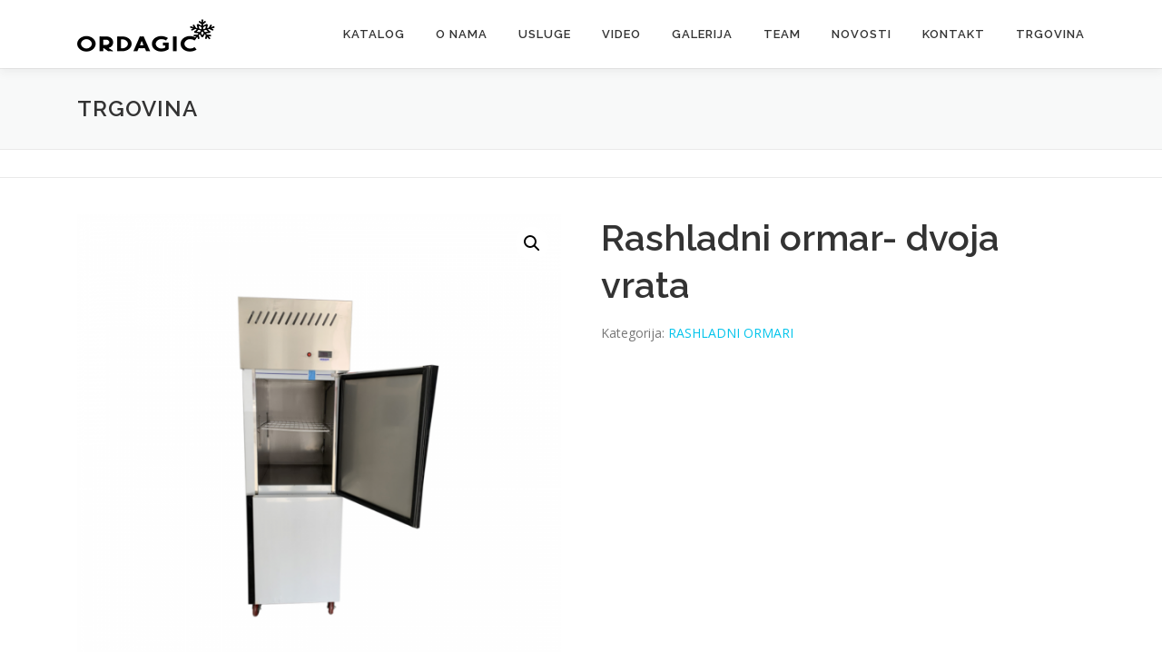

--- FILE ---
content_type: text/html; charset=UTF-8
request_url: https://www.ordagicdoo.ba/proizvod/rashladni-ormar-3/
body_size: 10501
content:
<!DOCTYPE html>
<html lang="bs-BA">
<head>
<meta charset="UTF-8">
<meta name="viewport" content="width=device-width, initial-scale=1">
<link rel="profile" href="https://gmpg.org/xfn/11">

	<!-- This site is optimized with the Yoast SEO plugin v15.3 - https://yoast.com/wordpress/plugins/seo/ -->
	<title>Rashladni ormar- dvoja vrata - D.O.O Ordagić - Proizvodnja rashladnih uređaja</title>
	<meta name="robots" content="index, follow, max-snippet:-1, max-image-preview:large, max-video-preview:-1" />
	<link rel="canonical" href="https://www.ordagicdoo.ba/proizvod/rashladni-ormar-3/" />
	<meta property="og:locale" content="bs_BA" />
	<meta property="og:type" content="article" />
	<meta property="og:title" content="Rashladni ormar- dvoja vrata - D.O.O Ordagić - Proizvodnja rashladnih uređaja" />
	<meta property="og:description" content="&#8211; sistem hlađenja: -2°C do -13°C DIMENZIJE: 600x750x1950 60 SHARES Share on Facebook Tweet Follow us Share Share Share Share Share" />
	<meta property="og:url" content="https://www.ordagicdoo.ba/proizvod/rashladni-ormar-3/" />
	<meta property="og:site_name" content="D.O.O Ordagić - Proizvodnja rashladnih uređaja" />
	<meta property="article:modified_time" content="2021-04-22T08:07:31+00:00" />
	<meta property="og:image" content="https://www.ordagicdoo.ba/wp-content/uploads/2020/11/Untitled-design131.png" />
	<meta property="og:image:width" content="1080" />
	<meta property="og:image:height" content="1080" />
	<meta name="twitter:card" content="summary_large_image" />
	<meta name="twitter:label1" content="Written by">
	<meta name="twitter:data1" content="admin">
	<meta name="twitter:label2" content="Est. reading time">
	<meta name="twitter:data2" content="0 minuta">
	<script type="application/ld+json" class="yoast-schema-graph">{"@context":"https://schema.org","@graph":[{"@type":"WebSite","@id":"https://www.ordagicdoo.ba/#website","url":"https://www.ordagicdoo.ba/","name":"D.O.O Ordagi\u0107 - Proizvodnja rashladnih ure\u0111aja","description":"D.O.O Ordagi\u0107","potentialAction":[{"@type":"SearchAction","target":"https://www.ordagicdoo.ba/?s={search_term_string}","query-input":"required name=search_term_string"}],"inLanguage":"bs-BA"},{"@type":"ImageObject","@id":"https://www.ordagicdoo.ba/proizvod/rashladni-ormar-3/#primaryimage","inLanguage":"bs-BA","url":"https://www.ordagicdoo.ba/wp-content/uploads/2020/11/Untitled-design131.png","width":1080,"height":1080},{"@type":"WebPage","@id":"https://www.ordagicdoo.ba/proizvod/rashladni-ormar-3/#webpage","url":"https://www.ordagicdoo.ba/proizvod/rashladni-ormar-3/","name":"Rashladni ormar- dvoja vrata - D.O.O Ordagi\u0107 - Proizvodnja rashladnih ure\u0111aja","isPartOf":{"@id":"https://www.ordagicdoo.ba/#website"},"primaryImageOfPage":{"@id":"https://www.ordagicdoo.ba/proizvod/rashladni-ormar-3/#primaryimage"},"datePublished":"2020-11-06T08:42:46+00:00","dateModified":"2021-04-22T08:07:31+00:00","inLanguage":"bs-BA","potentialAction":[{"@type":"ReadAction","target":["https://www.ordagicdoo.ba/proizvod/rashladni-ormar-3/"]}]}]}</script>
	<!-- / Yoast SEO plugin. -->


<link rel='dns-prefetch' href='//fonts.googleapis.com' />
<link rel='dns-prefetch' href='//s.w.org' />
<link rel="alternate" type="application/rss+xml" title="D.O.O Ordagić - Proizvodnja rashladnih uređaja &raquo; novosti" href="https://www.ordagicdoo.ba/feed/" />
<link rel="alternate" type="application/rss+xml" title="D.O.O Ordagić - Proizvodnja rashladnih uređaja &raquo;  novosti o komentarima" href="https://www.ordagicdoo.ba/comments/feed/" />
<link rel="alternate" type="application/rss+xml" title="D.O.O Ordagić - Proizvodnja rashladnih uređaja &raquo; Rashladni ormar- dvoja vrata novosti o komentarima" href="https://www.ordagicdoo.ba/proizvod/rashladni-ormar-3/feed/" />
		<script type="text/javascript">
			window._wpemojiSettings = {"baseUrl":"https:\/\/s.w.org\/images\/core\/emoji\/13.0.0\/72x72\/","ext":".png","svgUrl":"https:\/\/s.w.org\/images\/core\/emoji\/13.0.0\/svg\/","svgExt":".svg","source":{"concatemoji":"https:\/\/www.ordagicdoo.ba\/wp-includes\/js\/wp-emoji-release.min.js?ver=5.5.17"}};
			!function(e,a,t){var n,r,o,i=a.createElement("canvas"),p=i.getContext&&i.getContext("2d");function s(e,t){var a=String.fromCharCode;p.clearRect(0,0,i.width,i.height),p.fillText(a.apply(this,e),0,0);e=i.toDataURL();return p.clearRect(0,0,i.width,i.height),p.fillText(a.apply(this,t),0,0),e===i.toDataURL()}function c(e){var t=a.createElement("script");t.src=e,t.defer=t.type="text/javascript",a.getElementsByTagName("head")[0].appendChild(t)}for(o=Array("flag","emoji"),t.supports={everything:!0,everythingExceptFlag:!0},r=0;r<o.length;r++)t.supports[o[r]]=function(e){if(!p||!p.fillText)return!1;switch(p.textBaseline="top",p.font="600 32px Arial",e){case"flag":return s([127987,65039,8205,9895,65039],[127987,65039,8203,9895,65039])?!1:!s([55356,56826,55356,56819],[55356,56826,8203,55356,56819])&&!s([55356,57332,56128,56423,56128,56418,56128,56421,56128,56430,56128,56423,56128,56447],[55356,57332,8203,56128,56423,8203,56128,56418,8203,56128,56421,8203,56128,56430,8203,56128,56423,8203,56128,56447]);case"emoji":return!s([55357,56424,8205,55356,57212],[55357,56424,8203,55356,57212])}return!1}(o[r]),t.supports.everything=t.supports.everything&&t.supports[o[r]],"flag"!==o[r]&&(t.supports.everythingExceptFlag=t.supports.everythingExceptFlag&&t.supports[o[r]]);t.supports.everythingExceptFlag=t.supports.everythingExceptFlag&&!t.supports.flag,t.DOMReady=!1,t.readyCallback=function(){t.DOMReady=!0},t.supports.everything||(n=function(){t.readyCallback()},a.addEventListener?(a.addEventListener("DOMContentLoaded",n,!1),e.addEventListener("load",n,!1)):(e.attachEvent("onload",n),a.attachEvent("onreadystatechange",function(){"complete"===a.readyState&&t.readyCallback()})),(n=t.source||{}).concatemoji?c(n.concatemoji):n.wpemoji&&n.twemoji&&(c(n.twemoji),c(n.wpemoji)))}(window,document,window._wpemojiSettings);
		</script>
		<style type="text/css">
img.wp-smiley,
img.emoji {
	display: inline !important;
	border: none !important;
	box-shadow: none !important;
	height: 1em !important;
	width: 1em !important;
	margin: 0 .07em !important;
	vertical-align: -0.1em !important;
	background: none !important;
	padding: 0 !important;
}
</style>
	<link rel='stylesheet' id='wp-block-library-css'  href='https://www.ordagicdoo.ba/wp-includes/css/dist/block-library/style.min.css?ver=5.5.17' type='text/css' media='all' />
<link rel='stylesheet' id='wc-block-vendors-style-css'  href='https://www.ordagicdoo.ba/wp-content/plugins/woocommerce/packages/woocommerce-blocks/build/vendors-style.css?ver=3.4.0' type='text/css' media='all' />
<link rel='stylesheet' id='wc-block-style-css'  href='https://www.ordagicdoo.ba/wp-content/plugins/woocommerce/packages/woocommerce-blocks/build/style.css?ver=3.4.0' type='text/css' media='all' />
<link rel='stylesheet' id='SFSImainCss-css'  href='https://www.ordagicdoo.ba/wp-content/plugins/ultimate-social-media-icons/css/sfsi-style.css?ver=5.5.17' type='text/css' media='all' />
<link rel='stylesheet' id='photoswipe-css'  href='https://www.ordagicdoo.ba/wp-content/plugins/woocommerce/assets/css/photoswipe/photoswipe.min.css?ver=4.6.5' type='text/css' media='all' />
<link rel='stylesheet' id='photoswipe-default-skin-css'  href='https://www.ordagicdoo.ba/wp-content/plugins/woocommerce/assets/css/photoswipe/default-skin/default-skin.min.css?ver=4.6.5' type='text/css' media='all' />
<link rel='stylesheet' id='woocommerce-layout-css'  href='https://www.ordagicdoo.ba/wp-content/plugins/woocommerce/assets/css/woocommerce-layout.css?ver=4.6.5' type='text/css' media='all' />
<link rel='stylesheet' id='woocommerce-smallscreen-css'  href='https://www.ordagicdoo.ba/wp-content/plugins/woocommerce/assets/css/woocommerce-smallscreen.css?ver=4.6.5' type='text/css' media='only screen and (max-width: 768px)' />
<link rel='stylesheet' id='woocommerce-general-css'  href='https://www.ordagicdoo.ba/wp-content/plugins/woocommerce/assets/css/woocommerce.css?ver=4.6.5' type='text/css' media='all' />
<style id='woocommerce-inline-inline-css' type='text/css'>
.woocommerce form .form-row .required { visibility: visible; }
</style>
<link rel='stylesheet' id='wpemfb-lightbox-css'  href='https://www.ordagicdoo.ba/wp-content/plugins/wp-embed-facebook/templates/lightbox/css/lightbox.css?ver=3.0.10' type='text/css' media='all' />
<link rel='stylesheet' id='onepress-fonts-css'  href='https://fonts.googleapis.com/css?family=Raleway%3A400%2C500%2C600%2C700%2C300%2C100%2C800%2C900%7COpen+Sans%3A400%2C300%2C300italic%2C400italic%2C600%2C600italic%2C700%2C700italic&#038;subset=latin%2Clatin-ext&#038;ver=2.2.5' type='text/css' media='all' />
<link rel='stylesheet' id='onepress-animate-css'  href='https://www.ordagicdoo.ba/wp-content/themes/onepress/assets/css/animate.min.css?ver=2.2.5' type='text/css' media='all' />
<link rel='stylesheet' id='onepress-fa-css'  href='https://www.ordagicdoo.ba/wp-content/themes/onepress/assets/css/font-awesome.min.css?ver=4.7.0' type='text/css' media='all' />
<link rel='stylesheet' id='onepress-bootstrap-css'  href='https://www.ordagicdoo.ba/wp-content/themes/onepress/assets/css/bootstrap.min.css?ver=2.2.5' type='text/css' media='all' />
<link rel='stylesheet' id='onepress-style-css'  href='https://www.ordagicdoo.ba/wp-content/themes/onepress/style.css?ver=5.5.17' type='text/css' media='all' />
<style id='onepress-style-inline-css' type='text/css'>
#main .video-section section.hero-slideshow-wrapper{background:transparent}.hero-slideshow-wrapper:after{position:absolute;top:0px;left:0px;width:100%;height:100%;background-color:rgba(0,0,0,0.3);display:block;content:""}.body-desktop .parallax-hero .hero-slideshow-wrapper:after{display:none!important}#parallax-hero>.parallax-bg::before{background-color:rgba(0,0,0,0.3);opacity:1}.body-desktop .parallax-hero .hero-slideshow-wrapper:after{display:none!important}#footer-widgets{}.gallery-carousel .g-item{padding:0px 1px}.gallery-carousel{margin-left:-1px;margin-right:-1px}.gallery-grid .g-item,.gallery-masonry .g-item .inner{padding:1px}.gallery-grid,.gallery-masonry{margin:-1px}
</style>
<script type='text/javascript' src='https://www.ordagicdoo.ba/wp-includes/js/jquery/jquery.js?ver=1.12.4-wp' id='jquery-core-js'></script>
<script type='text/javascript' src='https://www.ordagicdoo.ba/wp-includes/js/jquery/jquery-migrate.min.js?ver=1.4.1' id='jquery-migrate-js'></script>
<script type='text/javascript' src='https://www.ordagicdoo.ba/wp-content/plugins/wp-embed-facebook/templates/lightbox/js/lightbox.min.js?ver=3.0.10' id='wpemfb-lightbox-js'></script>
<script type='text/javascript' id='wpemfb-fbjs-js-extra'>
/* <![CDATA[ */
var WEF = {"local":"bs_BA","version":"v6.0","fb_id":""};
/* ]]> */
</script>
<script type='text/javascript' src='https://www.ordagicdoo.ba/wp-content/plugins/wp-embed-facebook/inc/js/fb.min.js?ver=3.0.10' id='wpemfb-fbjs-js'></script>
<link rel="https://api.w.org/" href="https://www.ordagicdoo.ba/wp-json/" /><link rel="alternate" type="application/json" href="https://www.ordagicdoo.ba/wp-json/wp/v2/product/1846" /><link rel="EditURI" type="application/rsd+xml" title="RSD" href="https://www.ordagicdoo.ba/xmlrpc.php?rsd" />
<link rel="wlwmanifest" type="application/wlwmanifest+xml" href="https://www.ordagicdoo.ba/wp-includes/wlwmanifest.xml" /> 
<meta name="generator" content="WordPress 5.5.17" />
<meta name="generator" content="WooCommerce 4.6.5" />
<link rel='shortlink' href='https://www.ordagicdoo.ba/?p=1846' />
<link rel="alternate" type="application/json+oembed" href="https://www.ordagicdoo.ba/wp-json/oembed/1.0/embed?url=https%3A%2F%2Fwww.ordagicdoo.ba%2Fproizvod%2Frashladni-ormar-3%2F" />
<link rel="alternate" type="text/xml+oembed" href="https://www.ordagicdoo.ba/wp-json/oembed/1.0/embed?url=https%3A%2F%2Fwww.ordagicdoo.ba%2Fproizvod%2Frashladni-ormar-3%2F&#038;format=xml" />
<meta name="follow.[base64]" content="EMQVl5Pp9wFVqpSAM2vJ"/>	<noscript><style>.woocommerce-product-gallery{ opacity: 1 !important; }</style></noscript>
	<style type="text/css">.recentcomments a{display:inline !important;padding:0 !important;margin:0 !important;}</style><link rel="icon" href="https://www.ordagicdoo.ba/wp-content/uploads/2020/10/cropped-icon-32x32.png" sizes="32x32" />
<link rel="icon" href="https://www.ordagicdoo.ba/wp-content/uploads/2020/10/cropped-icon-192x192.png" sizes="192x192" />
<link rel="apple-touch-icon" href="https://www.ordagicdoo.ba/wp-content/uploads/2020/10/cropped-icon-180x180.png" />
<meta name="msapplication-TileImage" content="https://www.ordagicdoo.ba/wp-content/uploads/2020/10/cropped-icon-270x270.png" />
</head>

<body data-rsssl=1 class="product-template-default single single-product postid-1846 wp-custom-logo theme-onepress woocommerce woocommerce-page woocommerce-no-js">
<div id="page" class="hfeed site">
	<a class="skip-link screen-reader-text" href="#content">Skip to content</a>
	<div id="header-section" class="h-on-top no-transparent">		<header id="masthead" class="site-header header-contained is-sticky no-scroll no-t h-on-top" role="banner">
			<div class="container">
				<div class="site-branding">
				<div class="site-brand-inner has-logo-img no-desc"><div class="site-logo-div"><a href="https://www.ordagicdoo.ba/" class="custom-logo-link  no-t-logo" rel="home" itemprop="url"><img width="152" height="36" src="https://www.ordagicdoo.ba/wp-content/uploads/2020/10/Azra-Ordagic-Logo_01_FINAL-01.png" class="custom-logo" alt="D.O.O Ordagić &#8211; Proizvodnja rashladnih uređaja" loading="lazy" itemprop="logo" srcset="https://www.ordagicdoo.ba/wp-content/uploads/2020/10/Azra-Ordagic-Logo_01_FINAL-01.png 152w, https://www.ordagicdoo.ba/wp-content/uploads/2020/10/Azra-Ordagic-Logo_01_FINAL-01-150x36.png 150w" sizes="(max-width: 152px) 100vw, 152px" /></a></div></div>				</div>
				<div class="header-right-wrapper">
					<a href="#0" id="nav-toggle">Menu<span></span></a>
					<nav id="site-navigation" class="main-navigation" role="navigation">
						<ul class="onepress-menu">
							<li id="menu-item-1208" class="menu-item menu-item-type-custom menu-item-object-custom menu-item-1208"><a href="https://www.ordagicdoo.ba/Katalog">Katalog</a></li>
<li id="menu-item-27" class="menu-item menu-item-type-custom menu-item-object-custom menu-item-home menu-item-27"><a href="https://www.ordagicdoo.ba/#about">O nama</a></li>
<li id="menu-item-28" class="menu-item menu-item-type-custom menu-item-object-custom menu-item-home menu-item-28"><a href="https://www.ordagicdoo.ba/#services">Usluge</a></li>
<li id="menu-item-29" class="menu-item menu-item-type-custom menu-item-object-custom menu-item-home menu-item-has-children menu-item-29"><a href="https://www.ordagicdoo.ba/#videolightbox">Video</a>
<ul class="sub-menu">
	<li id="menu-item-1912" class="menu-item menu-item-type-post_type menu-item-object-page menu-item-1912"><a href="https://www.ordagicdoo.ba/video-galerija/">Video Galerija</a></li>
</ul>
</li>
<li id="menu-item-1251" class="menu-item menu-item-type-custom menu-item-object-custom menu-item-home menu-item-1251"><a href="https://www.ordagicdoo.ba/#gallery">Galerija</a></li>
<li id="menu-item-30" class="menu-item menu-item-type-custom menu-item-object-custom menu-item-home menu-item-30"><a href="https://www.ordagicdoo.ba/#team">Team</a></li>
<li id="menu-item-31" class="menu-item menu-item-type-custom menu-item-object-custom menu-item-home menu-item-31"><a href="https://www.ordagicdoo.ba/#news">Novosti</a></li>
<li id="menu-item-32" class="menu-item menu-item-type-custom menu-item-object-custom menu-item-home menu-item-32"><a href="https://www.ordagicdoo.ba/#contact">Kontakt</a></li>
<li id="menu-item-1209" class="menu-item menu-item-type-post_type menu-item-object-page current_page_parent menu-item-1209"><a href="https://www.ordagicdoo.ba/shop/">Trgovina</a></li>
						</ul>
					</nav>
					<!-- #site-navigation -->
				</div>
			</div>
		</header><!-- #masthead -->
		</div>					<div class="page-header">
				<div class="container">
					<h2 class="entry-title">Trgovina</h2>				</div>
			</div>
				
	<div id="content" class="site-content">
		        <div class="breadcrumbs" typeof="BreadcrumbList" vocab="http://schema.org/">
			<div class="container">
                        </div>
        </div>
        
		<div id="content-inside" class="container no-sidebar">
			<div id="primary" class="content-area">
				<main id="main" class="site-main" role="main">
					<div class="woocommerce-notices-wrapper"></div><div id="product-1846" class="product type-product post-1846 status-publish first instock product_cat-rashladni-ormari has-post-thumbnail shipping-taxable product-type-simple">

	<div class="woocommerce-product-gallery woocommerce-product-gallery--with-images woocommerce-product-gallery--columns-4 images" data-columns="4" style="opacity: 0; transition: opacity .25s ease-in-out;">
	<figure class="woocommerce-product-gallery__wrapper">
		<div data-thumb="https://www.ordagicdoo.ba/wp-content/uploads/2020/11/Untitled-design131-100x100.png" data-thumb-alt="" class="woocommerce-product-gallery__image"><a href="https://www.ordagicdoo.ba/wp-content/uploads/2020/11/Untitled-design131.png"><img width="600" height="600" src="https://www.ordagicdoo.ba/wp-content/uploads/2020/11/Untitled-design131-600x600.png" class="wp-post-image" alt="" loading="lazy" title="Untitled design131" data-caption="" data-src="https://www.ordagicdoo.ba/wp-content/uploads/2020/11/Untitled-design131.png" data-large_image="https://www.ordagicdoo.ba/wp-content/uploads/2020/11/Untitled-design131.png" data-large_image_width="1080" data-large_image_height="1080" srcset="https://www.ordagicdoo.ba/wp-content/uploads/2020/11/Untitled-design131-600x600.png 600w, https://www.ordagicdoo.ba/wp-content/uploads/2020/11/Untitled-design131-300x300.png 300w, https://www.ordagicdoo.ba/wp-content/uploads/2020/11/Untitled-design131-1024x1024.png 1024w, https://www.ordagicdoo.ba/wp-content/uploads/2020/11/Untitled-design131-150x150.png 150w, https://www.ordagicdoo.ba/wp-content/uploads/2020/11/Untitled-design131-768x768.png 768w, https://www.ordagicdoo.ba/wp-content/uploads/2020/11/Untitled-design131-100x100.png 100w, https://www.ordagicdoo.ba/wp-content/uploads/2020/11/Untitled-design131.png 1080w" sizes="(max-width: 600px) 100vw, 600px" /></a></div><div data-thumb="https://www.ordagicdoo.ba/wp-content/uploads/2020/11/132-100x100.jpg" data-thumb-alt="" class="woocommerce-product-gallery__image"><a href="https://www.ordagicdoo.ba/wp-content/uploads/2020/11/132.jpg"><img width="600" height="976" src="https://www.ordagicdoo.ba/wp-content/uploads/2020/11/132-600x976.jpg" class="" alt="" loading="lazy" title="132" data-caption="" data-src="https://www.ordagicdoo.ba/wp-content/uploads/2020/11/132.jpg" data-large_image="https://www.ordagicdoo.ba/wp-content/uploads/2020/11/132.jpg" data-large_image_width="1383" data-large_image_height="2250" srcset="https://www.ordagicdoo.ba/wp-content/uploads/2020/11/132-600x976.jpg 600w, https://www.ordagicdoo.ba/wp-content/uploads/2020/11/132-184x300.jpg 184w, https://www.ordagicdoo.ba/wp-content/uploads/2020/11/132-629x1024.jpg 629w, https://www.ordagicdoo.ba/wp-content/uploads/2020/11/132-768x1249.jpg 768w, https://www.ordagicdoo.ba/wp-content/uploads/2020/11/132-944x1536.jpg 944w, https://www.ordagicdoo.ba/wp-content/uploads/2020/11/132-1259x2048.jpg 1259w, https://www.ordagicdoo.ba/wp-content/uploads/2020/11/132.jpg 1383w" sizes="(max-width: 600px) 100vw, 600px" /></a></div><div data-thumb="https://www.ordagicdoo.ba/wp-content/uploads/2020/11/137-100x100.jpg" data-thumb-alt="" class="woocommerce-product-gallery__image"><a href="https://www.ordagicdoo.ba/wp-content/uploads/2020/11/137.jpg"><img width="600" height="1350" src="https://www.ordagicdoo.ba/wp-content/uploads/2020/11/137-600x1350.jpg" class="" alt="" loading="lazy" title="137" data-caption="" data-src="https://www.ordagicdoo.ba/wp-content/uploads/2020/11/137.jpg" data-large_image="https://www.ordagicdoo.ba/wp-content/uploads/2020/11/137.jpg" data-large_image_width="1000" data-large_image_height="2250" srcset="https://www.ordagicdoo.ba/wp-content/uploads/2020/11/137-600x1350.jpg 600w, https://www.ordagicdoo.ba/wp-content/uploads/2020/11/137-133x300.jpg 133w, https://www.ordagicdoo.ba/wp-content/uploads/2020/11/137-455x1024.jpg 455w, https://www.ordagicdoo.ba/wp-content/uploads/2020/11/137-768x1728.jpg 768w, https://www.ordagicdoo.ba/wp-content/uploads/2020/11/137-683x1536.jpg 683w, https://www.ordagicdoo.ba/wp-content/uploads/2020/11/137-910x2048.jpg 910w, https://www.ordagicdoo.ba/wp-content/uploads/2020/11/137.jpg 1000w" sizes="(max-width: 600px) 100vw, 600px" /></a></div><div data-thumb="https://www.ordagicdoo.ba/wp-content/uploads/2020/11/145-100x100.jpg" data-thumb-alt="" class="woocommerce-product-gallery__image"><a href="https://www.ordagicdoo.ba/wp-content/uploads/2020/11/145.jpg"><img width="600" height="1200" src="https://www.ordagicdoo.ba/wp-content/uploads/2020/11/145-600x1200.jpg" class="" alt="" loading="lazy" title="145" data-caption="" data-src="https://www.ordagicdoo.ba/wp-content/uploads/2020/11/145.jpg" data-large_image="https://www.ordagicdoo.ba/wp-content/uploads/2020/11/145.jpg" data-large_image_width="1000" data-large_image_height="2000" srcset="https://www.ordagicdoo.ba/wp-content/uploads/2020/11/145-600x1200.jpg 600w, https://www.ordagicdoo.ba/wp-content/uploads/2020/11/145-150x300.jpg 150w, https://www.ordagicdoo.ba/wp-content/uploads/2020/11/145-512x1024.jpg 512w, https://www.ordagicdoo.ba/wp-content/uploads/2020/11/145-768x1536.jpg 768w, https://www.ordagicdoo.ba/wp-content/uploads/2020/11/145.jpg 1000w" sizes="(max-width: 600px) 100vw, 600px" /></a></div><div data-thumb="https://www.ordagicdoo.ba/wp-content/uploads/2020/11/133-100x100.jpg" data-thumb-alt="" class="woocommerce-product-gallery__image"><a href="https://www.ordagicdoo.ba/wp-content/uploads/2020/11/133.jpg"><img width="600" height="800" src="https://www.ordagicdoo.ba/wp-content/uploads/2020/11/133-600x800.jpg" class="" alt="" loading="lazy" title="133" data-caption="" data-src="https://www.ordagicdoo.ba/wp-content/uploads/2020/11/133.jpg" data-large_image="https://www.ordagicdoo.ba/wp-content/uploads/2020/11/133.jpg" data-large_image_width="1512" data-large_image_height="2016" srcset="https://www.ordagicdoo.ba/wp-content/uploads/2020/11/133-600x800.jpg 600w, https://www.ordagicdoo.ba/wp-content/uploads/2020/11/133-225x300.jpg 225w, https://www.ordagicdoo.ba/wp-content/uploads/2020/11/133-768x1024.jpg 768w, https://www.ordagicdoo.ba/wp-content/uploads/2020/11/133-1152x1536.jpg 1152w, https://www.ordagicdoo.ba/wp-content/uploads/2020/11/133.jpg 1512w" sizes="(max-width: 600px) 100vw, 600px" /></a></div>	</figure>
</div>

	<div class="summary entry-summary">
		<h1 class="product_title entry-title">Rashladni ormar- dvoja vrata</h1><p class="price"></p>
<div class="product_meta">

	
	
	<span class="posted_in">Kategorija: <a href="https://www.ordagicdoo.ba/kategorija-proizvoda/rashladni-ormari/" rel="tag">RASHLADNI ORMARI</a></span>
	
	
</div>
	</div>

	
	<div class="woocommerce-tabs wc-tabs-wrapper">
		<ul class="tabs wc-tabs" role="tablist">
							<li class="description_tab" id="tab-title-description" role="tab" aria-controls="tab-description">
					<a href="#tab-description">
						Opis					</a>
				</li>
							<li class="reviews_tab" id="tab-title-reviews" role="tab" aria-controls="tab-reviews">
					<a href="#tab-reviews">
						Recenzije (0)					</a>
				</li>
					</ul>
					<div class="woocommerce-Tabs-panel woocommerce-Tabs-panel--description panel entry-content wc-tab" id="tab-description" role="tabpanel" aria-labelledby="tab-title-description">
				
	<h2>Opis</h2>

<div id="fb-root"></div>
<p>&#8211; sistem hlađenja: -2°C do -13°C<br />
DIMENZIJE: 600x750x1950</p>
<div class='sfsi_responsive_icons' style='display:inline-block;margin-top:0px; margin-bottom: 0px; width:100%' data-icon-width-type='Fully responsive' data-icon-width-size='240' data-edge-type='Round' data-edge-radius='5'  >		<div class="sfsi_responsive_icons_count sfsi_responsive_count_container sfsi_medium_button" style='display:none;text-align:center; background-color:#fff;color:#aaaaaa;  border-radius:5px; ;'>
			<h3 style="color:#aaaaaa; ">60</h3>
			<h6 style="color:#aaaaaa;">SHARES</h6>
		</div>
		<div class='sfsi_icons_container sfsi_responsive_without_counter_icons sfsi_medium_button_container sfsi_icons_container_box_fully_container ' style='width:100%;display:flex; ; text-align:center;' >		<a target='_blank' href='https://www.facebook.com/sharer/sharer.php?u=https%3A%2F%2Fwww.ordagicdoo.ba%2Fproizvod%2Frashladni-ormar-3%2F' style='display:block;text-align:center;margin-left:10px;  flex-basis:100%;' class=sfsi_responsive_fluid >
			<div class='sfsi_responsive_icon_item_container sfsi_responsive_icon_facebook_container sfsi_medium_button sfsi_responsive_icon_gradient sfsi_centered_icon' style=' border-radius:5px;  width:100%; ' >
				<img style='max-height: 25px;display:unset;margin:0' class='sfsi_wicon' alt='facebook' src='https://www.ordagicdoo.ba/wp-content/plugins/ultimate-social-media-icons/images/responsive-icon/facebook.svg'>
				<span style='color:#fff' >Share on Facebook</span>
			</div>
		</a>

		<a target='_blank' href='https://twitter.com/intent/tweet?text=Hey%2C+check+out+this+cool+site+I+found%3A+www.yourname.com+%23Topic+via%40my_twitter_name&url=https%3A%2F%2Fwww.ordagicdoo.ba%2Fproizvod%2Frashladni-ormar-3%2F' style='display:block;text-align:center;margin-left:10px;  flex-basis:100%;' class=sfsi_responsive_fluid >
			<div class='sfsi_responsive_icon_item_container sfsi_responsive_icon_twitter_container sfsi_medium_button sfsi_responsive_icon_gradient sfsi_centered_icon' style=' border-radius:5px;  width:100%; ' >
				<img style='max-height: 25px;display:unset;margin:0' class='sfsi_wicon' alt='Twitter' src='https://www.ordagicdoo.ba/wp-content/plugins/ultimate-social-media-icons/images/responsive-icon/Twitter.svg'>
				<span style='color:#fff' >Tweet</span>
			</div>
		</a>

		<a target='_blank' href='https://api.follow.it/widgets/icon/[base64]/OA==/' style='display:block;text-align:center;margin-left:10px;  flex-basis:100%;' class=sfsi_responsive_fluid >
			<div class='sfsi_responsive_icon_item_container sfsi_responsive_icon_follow_container sfsi_medium_button sfsi_responsive_icon_gradient sfsi_centered_icon' style=' border-radius:5px;  width:100%; ' >
				<img style='max-height: 25px;display:unset;margin:0' class='sfsi_wicon' alt='Follow' src='https://www.ordagicdoo.ba/wp-content/plugins/ultimate-social-media-icons/images/responsive-icon/Follow.png'>
				<span style='color:#fff' >Follow us</span>
			</div>
		</a>

		<a target='_blank' href='' style='display:none;text-align:center;margin-left:10px;  flex-basis:100%;' class=sfsi_responsive_fluid  >
			<div class='sfsi_responsive_icon_item_container sfsi_responsive_custom_icon sfsi_responsive_icon_0_container sfsi_medium_button sfsi_centered_icon sfsi_responsive_icon_gradient' style=' border-radius:5px;  width:100%; background-color:#729fcf' >
				<img style='max-height: 25px' alt='custom' src=''>
				<span style='color:#fff' >Share</span>
			</div>
		</a>

		<a target='_blank' href='' style='display:none;text-align:center;margin-left:10px;  flex-basis:100%;' class=sfsi_responsive_fluid  >
			<div class='sfsi_responsive_icon_item_container sfsi_responsive_custom_icon sfsi_responsive_icon_1_container sfsi_medium_button sfsi_centered_icon sfsi_responsive_icon_gradient' style=' border-radius:5px;  width:100%; background-color:#729fcf' >
				<img style='max-height: 25px' alt='custom' src=''>
				<span style='color:#fff' >Share</span>
			</div>
		</a>

		<a target='_blank' href='' style='display:none;text-align:center;margin-left:10px;  flex-basis:100%;' class=sfsi_responsive_fluid  >
			<div class='sfsi_responsive_icon_item_container sfsi_responsive_custom_icon sfsi_responsive_icon_2_container sfsi_medium_button sfsi_centered_icon sfsi_responsive_icon_gradient' style=' border-radius:5px;  width:100%; background-color:#729fcf' >
				<img style='max-height: 25px' alt='custom' src=''>
				<span style='color:#fff' >Share</span>
			</div>
		</a>

		<a target='_blank' href='' style='display:none;text-align:center;margin-left:10px;  flex-basis:100%;' class=sfsi_responsive_fluid  >
			<div class='sfsi_responsive_icon_item_container sfsi_responsive_custom_icon sfsi_responsive_icon_3_container sfsi_medium_button sfsi_centered_icon sfsi_responsive_icon_gradient' style=' border-radius:5px;  width:100%; background-color:#729fcf' >
				<img style='max-height: 25px' alt='custom' src=''>
				<span style='color:#fff' >Share</span>
			</div>
		</a>

		<a target='_blank' href='' style='display:none;text-align:center;margin-left:10px;  flex-basis:100%;' class=sfsi_responsive_fluid  >
			<div class='sfsi_responsive_icon_item_container sfsi_responsive_custom_icon sfsi_responsive_icon_4_container sfsi_medium_button sfsi_centered_icon sfsi_responsive_icon_gradient' style=' border-radius:5px;  width:100%; background-color:#729fcf' >
				<img style='max-height: 25px' alt='custom' src=''>
				<span style='color:#fff' >Share</span>
			</div>
		</a>

</div></div><!--end responsive_icons-->			</div>
					<div class="woocommerce-Tabs-panel woocommerce-Tabs-panel--reviews panel entry-content wc-tab" id="tab-reviews" role="tabpanel" aria-labelledby="tab-title-reviews">
				<div id="reviews" class="woocommerce-Reviews">
	<div id="comments">
		<h2 class="woocommerce-Reviews-title">
			Recenzije		</h2>

					<p class="woocommerce-noreviews">Još nema recenzija.</p>
			</div>

			<div id="review_form_wrapper">
			<div id="review_form">
					<div id="respond" class="comment-respond">
		<span id="reply-title" class="comment-reply-title">Budi prvi koji će recenzirati &ldquo;Rashladni ormar- dvoja vrata&rdquo; <small><a rel="nofollow" id="cancel-comment-reply-link" href="/proizvod/rashladni-ormar-3/#respond" style="display:none;">Poništi odgovor</a></small></span><p class="must-log-in">Morate biti <a href="https://www.ordagicdoo.ba/my-account/">ulogovani</a> da biste objavili recenziju.</p>	</div><!-- #respond -->
				</div>
		</div>
	
	<div class="clear"></div>
</div>
			</div>
		
			</div>


	<section class="related products">

					<h2>Povezani proizvodi</h2>
				
		<ul class="products columns-4">

			
					<li class="product type-product post-1644 status-publish first instock product_cat-rashladni-ormari has-post-thumbnail shipping-taxable product-type-simple">
	<a href="https://www.ordagicdoo.ba/proizvod/rashladni-ormar/" class="woocommerce-LoopProduct-link woocommerce-loop-product__link"><img width="300" height="300" src="https://www.ordagicdoo.ba/wp-content/uploads/2020/10/ddd-300x300.png" class="attachment-woocommerce_thumbnail size-woocommerce_thumbnail" alt="" loading="lazy" srcset="https://www.ordagicdoo.ba/wp-content/uploads/2020/10/ddd-300x300.png 300w, https://www.ordagicdoo.ba/wp-content/uploads/2020/10/ddd-1024x1024.png 1024w, https://www.ordagicdoo.ba/wp-content/uploads/2020/10/ddd-150x150.png 150w, https://www.ordagicdoo.ba/wp-content/uploads/2020/10/ddd-768x768.png 768w, https://www.ordagicdoo.ba/wp-content/uploads/2020/10/ddd-600x600.png 600w, https://www.ordagicdoo.ba/wp-content/uploads/2020/10/ddd-100x100.png 100w, https://www.ordagicdoo.ba/wp-content/uploads/2020/10/ddd.png 1080w" sizes="(max-width: 300px) 100vw, 300px" /><h2 class="woocommerce-loop-product__title">RASHLADNI ORMAR</h2>
</a><a href="https://www.ordagicdoo.ba/proizvod/rashladni-ormar/" data-quantity="1" class="button product_type_simple" data-product_id="1644" data-product_sku="" aria-label="Pročitaj više o &ldquo;RASHLADNI ORMAR&rdquo;" rel="nofollow">Pročitaj više</a></li>

			
					<li class="product type-product post-1839 status-publish instock product_cat-rashladni-ormari has-post-thumbnail shipping-taxable product-type-simple">
	<a href="https://www.ordagicdoo.ba/proizvod/rahladni-ormar/" class="woocommerce-LoopProduct-link woocommerce-loop-product__link"><img width="300" height="300" src="https://www.ordagicdoo.ba/wp-content/uploads/2020/11/dsfsdrf-300x300.png" class="attachment-woocommerce_thumbnail size-woocommerce_thumbnail" alt="" loading="lazy" srcset="https://www.ordagicdoo.ba/wp-content/uploads/2020/11/dsfsdrf-300x300.png 300w, https://www.ordagicdoo.ba/wp-content/uploads/2020/11/dsfsdrf-1024x1024.png 1024w, https://www.ordagicdoo.ba/wp-content/uploads/2020/11/dsfsdrf-150x150.png 150w, https://www.ordagicdoo.ba/wp-content/uploads/2020/11/dsfsdrf-768x768.png 768w, https://www.ordagicdoo.ba/wp-content/uploads/2020/11/dsfsdrf-600x600.png 600w, https://www.ordagicdoo.ba/wp-content/uploads/2020/11/dsfsdrf-100x100.png 100w, https://www.ordagicdoo.ba/wp-content/uploads/2020/11/dsfsdrf.png 1080w" sizes="(max-width: 300px) 100vw, 300px" /><h2 class="woocommerce-loop-product__title">Rahladni ormar- jedna vrata</h2>
</a><a href="https://www.ordagicdoo.ba/proizvod/rahladni-ormar/" data-quantity="1" class="button product_type_simple" data-product_id="1839" data-product_sku="" aria-label="Pročitaj više o &ldquo;Rahladni ormar- jedna vrata&rdquo;" rel="nofollow">Pročitaj više</a></li>

			
					<li class="product type-product post-1852 status-publish instock product_cat-rashladni-ormari has-post-thumbnail shipping-taxable product-type-simple">
	<a href="https://www.ordagicdoo.ba/proizvod/rashladni-ormar-4/" class="woocommerce-LoopProduct-link woocommerce-loop-product__link"><img width="300" height="300" src="https://www.ordagicdoo.ba/wp-content/uploads/2020/11/Untitled-design55555-300x300.png" class="attachment-woocommerce_thumbnail size-woocommerce_thumbnail" alt="" loading="lazy" srcset="https://www.ordagicdoo.ba/wp-content/uploads/2020/11/Untitled-design55555-300x300.png 300w, https://www.ordagicdoo.ba/wp-content/uploads/2020/11/Untitled-design55555-1024x1024.png 1024w, https://www.ordagicdoo.ba/wp-content/uploads/2020/11/Untitled-design55555-150x150.png 150w, https://www.ordagicdoo.ba/wp-content/uploads/2020/11/Untitled-design55555-768x768.png 768w, https://www.ordagicdoo.ba/wp-content/uploads/2020/11/Untitled-design55555-600x600.png 600w, https://www.ordagicdoo.ba/wp-content/uploads/2020/11/Untitled-design55555-100x100.png 100w, https://www.ordagicdoo.ba/wp-content/uploads/2020/11/Untitled-design55555.png 1080w" sizes="(max-width: 300px) 100vw, 300px" /><h2 class="woocommerce-loop-product__title">„DIAMOND“ inox ormar</h2>
</a><a href="https://www.ordagicdoo.ba/proizvod/rashladni-ormar-4/" data-quantity="1" class="button product_type_simple" data-product_id="1852" data-product_sku="" aria-label="Pročitaj više o &ldquo;„DIAMOND“ inox ormar&rdquo;" rel="nofollow">Pročitaj više</a></li>

			
					<li class="product type-product post-1675 status-publish last instock product_cat-rashladni-ormari has-post-thumbnail shipping-taxable product-type-simple">
	<a href="https://www.ordagicdoo.ba/proizvod/ledomat/" class="woocommerce-LoopProduct-link woocommerce-loop-product__link"><img width="300" height="300" src="https://www.ordagicdoo.ba/wp-content/uploads/2020/10/5-1-1-300x300.png" class="attachment-woocommerce_thumbnail size-woocommerce_thumbnail" alt="" loading="lazy" srcset="https://www.ordagicdoo.ba/wp-content/uploads/2020/10/5-1-1-300x300.png 300w, https://www.ordagicdoo.ba/wp-content/uploads/2020/10/5-1-1-150x150.png 150w, https://www.ordagicdoo.ba/wp-content/uploads/2020/10/5-1-1-100x100.png 100w, https://www.ordagicdoo.ba/wp-content/uploads/2020/10/5-1-1.png 540w" sizes="(max-width: 300px) 100vw, 300px" /><h2 class="woocommerce-loop-product__title">Ledomat</h2>
</a><a href="https://www.ordagicdoo.ba/proizvod/ledomat/" data-quantity="1" class="button product_type_simple" data-product_id="1675" data-product_sku="" aria-label="Pročitaj više o &ldquo;Ledomat&rdquo;" rel="nofollow">Pročitaj više</a></li>

			
		</ul>

	</section>
	</div>

				</main><!-- #main -->
			</div><!-- #primary -->
            		</div><!--#content-inside -->


	</div><!-- #content -->

	<footer id="colophon" class="site-footer" role="contentinfo">
						<div class="footer-connect">
			<div class="container">
				<div class="row">
					 <div class="col-md-8 offset-md-2 col-sm-12 offset-md-0">		<div class="footer-social">
			<h5 class="follow-heading">Stranicu programirao i podesio Sanjin Djedović</h5><div class="footer-social-icons"><a target="_blank" href="https://www.facebook.com/Ordagicproizvodnjarashladnihuredaja" title="facebook"><i class="fa fa fa-facebook-square"></i></a></div>		</div>
		</div>				</div>
			</div>
		</div>
	
		<div class="site-info">
			<div class="container">
									<div class="btt">
						<a class="back-to-top" href="#page" title="Back To Top"><i class="fa fa-angle-double-up wow flash" data-wow-duration="2s"></i></a>
					</div>
											</div>
		</div>
		<!-- .site-info -->

	</footer><!-- #colophon -->
	</div><!-- #page -->


			<!--facebook like and share js -->
			<div id="fb-root"></div>
			<script>
				(function(d, s, id) {
					var js, fjs = d.getElementsByTagName(s)[0];
					if (d.getElementById(id)) return;
					js = d.createElement(s);
					js.id = id;
					js.src = "//connect.facebook.net/en_US/sdk.js#xfbml=1&version=v2.5";
					fjs.parentNode.insertBefore(js, fjs);
				}(document, 'script', 'facebook-jssdk'));
			</script>
		<script>
window.addEventListener('sfsi_functions_loaded', function() {
    if (typeof sfsi_responsive_toggle == 'function') {
        sfsi_responsive_toggle(0);
        // console.log('sfsi_responsive_toggle');

    }
})
</script>
    <script>
        window.addEventListener('sfsi_functions_loaded', function() {
            if (typeof sfsi_plugin_version == 'function') {
                sfsi_plugin_version(2.60);
            }
        });

        function sfsi_processfurther(ref) {
            var feed_id = '[base64]';
            var feedtype = 8;
            var email = jQuery(ref).find('input[name="email"]').val();
            var filter = /^([a-zA-Z0-9_\.\-])+\@(([a-zA-Z0-9\-])+\.)+([a-zA-Z0-9]{2,4})+$/;
            if ((email != "Enter your email") && (filter.test(email))) {
                if (feedtype == "8") {
                    var url = "https://api.follow.it/subscription-form/" + feed_id + "/" + feedtype;
                    window.open(url, "popupwindow", "scrollbars=yes,width=1080,height=760");
                    return true;
                }
            } else {
                alert("Please enter email address");
                jQuery(ref).find('input[name="email"]').focus();
                return false;
            }
        }
    </script>
    <style type="text/css" aria-selected="true">
        .sfsi_subscribe_Popinner {
            width: 100% !important;

            height: auto !important;

            padding: 18px 0px !important;

            background-color: #ffffff !important;

        }

        .sfsi_subscribe_Popinner form {

            margin: 0 20px !important;

        }

        .sfsi_subscribe_Popinner h5 {

            font-family: Helvetica,Arial,sans-serif !important;

            font-weight: bold !important;

            color: #000000 !important;

            font-size: 16px !important;

            text-align: center !important;

            margin: 0 0 10px !important;

            padding: 0 !important;

        }

        .sfsi_subscription_form_field {

            margin: 5px 0 !important;

            width: 100% !important;

            display: inline-flex;

            display: -webkit-inline-flex;

        }

        .sfsi_subscription_form_field input {

            width: 100% !important;

            padding: 10px 0px !important;

        }

        .sfsi_subscribe_Popinner input[type=email] {

            font-family: Helvetica,Arial,sans-serif !important;

            font-style: normal !important;

            color:  !important;

            font-size: 14px !important;

            text-align: center !important;

        }

        .sfsi_subscribe_Popinner input[type=email]::-webkit-input-placeholder {

            font-family: Helvetica,Arial,sans-serif !important;

            font-style: normal !important;

            color:  !important;

            font-size: 14px !important;

            text-align: center !important;

        }

        .sfsi_subscribe_Popinner input[type=email]:-moz-placeholder {
            /* Firefox 18- */

            font-family: Helvetica,Arial,sans-serif !important;

            font-style: normal !important;

            color:  !important;

            font-size: 14px !important;

            text-align: center !important;

        }

        .sfsi_subscribe_Popinner input[type=email]::-moz-placeholder {
            /* Firefox 19+ */

            font-family: Helvetica,Arial,sans-serif !important;

            font-style: normal !important;

            color:  !important;

            font-size: 14px !important;

            text-align: center !important;

        }

        .sfsi_subscribe_Popinner input[type=email]:-ms-input-placeholder {

            font-family: Helvetica,Arial,sans-serif !important;

            font-style: normal !important;

            color:  !important;

            font-size: 14px !important;

            text-align: center !important;

        }

        .sfsi_subscribe_Popinner input[type=submit] {

            font-family: Helvetica,Arial,sans-serif !important;

            font-weight: bold !important;

            color: #000000 !important;

            font-size: 16px !important;

            text-align: center !important;

            background-color: #dedede !important;

        }

        .sfsi_shortcode_container {
            float: left;
        }

        .sfsi_shortcode_container .norm_row .sfsi_wDiv {
            position: relative !important;
        }

        .sfsi_shortcode_container .sfsi_holders {
            display: none;
        }

            </style>


<div class="pswp" tabindex="-1" role="dialog" aria-hidden="true">
	<div class="pswp__bg"></div>
	<div class="pswp__scroll-wrap">
		<div class="pswp__container">
			<div class="pswp__item"></div>
			<div class="pswp__item"></div>
			<div class="pswp__item"></div>
		</div>
		<div class="pswp__ui pswp__ui--hidden">
			<div class="pswp__top-bar">
				<div class="pswp__counter"></div>
				<button class="pswp__button pswp__button--close" aria-label="Zatvori (Esc)"></button>
				<button class="pswp__button pswp__button--share" aria-label="Podijeli"></button>
				<button class="pswp__button pswp__button--fs" aria-label="Prikaz na cijelom ekranu"></button>
				<button class="pswp__button pswp__button--zoom" aria-label="Zoom in/out"></button>
				<div class="pswp__preloader">
					<div class="pswp__preloader__icn">
						<div class="pswp__preloader__cut">
							<div class="pswp__preloader__donut"></div>
						</div>
					</div>
				</div>
			</div>
			<div class="pswp__share-modal pswp__share-modal--hidden pswp__single-tap">
				<div class="pswp__share-tooltip"></div>
			</div>
			<button class="pswp__button pswp__button--arrow--left" aria-label="Prethodno (strelica lijevo)"></button>
			<button class="pswp__button pswp__button--arrow--right" aria-label="Sljedeće (strelica desno)"></button>
			<div class="pswp__caption">
				<div class="pswp__caption__center"></div>
			</div>
		</div>
	</div>
</div>
	<script type="text/javascript">
		(function () {
			var c = document.body.className;
			c = c.replace(/woocommerce-no-js/, 'woocommerce-js');
			document.body.className = c;
		})()
	</script>
	<script type='text/javascript' src='https://www.ordagicdoo.ba/wp-includes/js/jquery/ui/core.min.js?ver=1.11.4' id='jquery-ui-core-js'></script>
<script type='text/javascript' src='https://www.ordagicdoo.ba/wp-content/plugins/ultimate-social-media-icons/js/shuffle/modernizr.custom.min.js?ver=5.5.17' id='SFSIjqueryModernizr-js'></script>
<script type='text/javascript' src='https://www.ordagicdoo.ba/wp-content/plugins/ultimate-social-media-icons/js/shuffle/jquery.shuffle.min.js?ver=5.5.17' id='SFSIjqueryShuffle-js'></script>
<script type='text/javascript' src='https://www.ordagicdoo.ba/wp-content/plugins/ultimate-social-media-icons/js/shuffle/random-shuffle-min.js?ver=5.5.17' id='SFSIjqueryrandom-shuffle-js'></script>
<script type='text/javascript' id='SFSICustomJs-js-extra'>
/* <![CDATA[ */
var sfsi_icon_ajax_object = {"ajax_url":"https:\/\/www.ordagicdoo.ba\/wp-admin\/admin-ajax.php"};
var sfsi_icon_ajax_object = {"ajax_url":"https:\/\/www.ordagicdoo.ba\/wp-admin\/admin-ajax.php","plugin_url":"https:\/\/www.ordagicdoo.ba\/wp-content\/plugins\/ultimate-social-media-icons\/"};
/* ]]> */
</script>
<script type='text/javascript' src='https://www.ordagicdoo.ba/wp-content/plugins/ultimate-social-media-icons/js/custom.js?ver=5.5.17' id='SFSICustomJs-js'></script>
<script type='text/javascript' src='https://www.ordagicdoo.ba/wp-content/plugins/woocommerce/assets/js/jquery-blockui/jquery.blockUI.min.js?ver=2.70' id='jquery-blockui-js'></script>
<script type='text/javascript' id='wc-add-to-cart-js-extra'>
/* <![CDATA[ */
var wc_add_to_cart_params = {"ajax_url":"\/wp-admin\/admin-ajax.php","wc_ajax_url":"\/?wc-ajax=%%endpoint%%","i18n_view_cart":"Vidi korpu","cart_url":"https:\/\/www.ordagicdoo.ba\/cart\/","is_cart":"","cart_redirect_after_add":"no"};
/* ]]> */
</script>
<script type='text/javascript' src='https://www.ordagicdoo.ba/wp-content/plugins/woocommerce/assets/js/frontend/add-to-cart.min.js?ver=4.6.5' id='wc-add-to-cart-js'></script>
<script type='text/javascript' src='https://www.ordagicdoo.ba/wp-content/plugins/woocommerce/assets/js/zoom/jquery.zoom.min.js?ver=1.7.21' id='zoom-js'></script>
<script type='text/javascript' src='https://www.ordagicdoo.ba/wp-content/plugins/woocommerce/assets/js/flexslider/jquery.flexslider.min.js?ver=2.7.2' id='flexslider-js'></script>
<script type='text/javascript' src='https://www.ordagicdoo.ba/wp-content/plugins/woocommerce/assets/js/photoswipe/photoswipe.min.js?ver=4.1.1' id='photoswipe-js'></script>
<script type='text/javascript' src='https://www.ordagicdoo.ba/wp-content/plugins/woocommerce/assets/js/photoswipe/photoswipe-ui-default.min.js?ver=4.1.1' id='photoswipe-ui-default-js'></script>
<script type='text/javascript' id='wc-single-product-js-extra'>
/* <![CDATA[ */
var wc_single_product_params = {"i18n_required_rating_text":"Molimo odaberite svoju ocjenu","review_rating_required":"yes","flexslider":{"rtl":false,"animation":"slide","smoothHeight":true,"directionNav":false,"controlNav":"thumbnails","slideshow":false,"animationSpeed":500,"animationLoop":false,"allowOneSlide":false},"zoom_enabled":"1","zoom_options":[],"photoswipe_enabled":"1","photoswipe_options":{"shareEl":false,"closeOnScroll":false,"history":false,"hideAnimationDuration":0,"showAnimationDuration":0},"flexslider_enabled":"1"};
/* ]]> */
</script>
<script type='text/javascript' src='https://www.ordagicdoo.ba/wp-content/plugins/woocommerce/assets/js/frontend/single-product.min.js?ver=4.6.5' id='wc-single-product-js'></script>
<script type='text/javascript' src='https://www.ordagicdoo.ba/wp-content/plugins/woocommerce/assets/js/js-cookie/js.cookie.min.js?ver=2.1.4' id='js-cookie-js'></script>
<script type='text/javascript' id='woocommerce-js-extra'>
/* <![CDATA[ */
var woocommerce_params = {"ajax_url":"\/wp-admin\/admin-ajax.php","wc_ajax_url":"\/?wc-ajax=%%endpoint%%"};
/* ]]> */
</script>
<script type='text/javascript' src='https://www.ordagicdoo.ba/wp-content/plugins/woocommerce/assets/js/frontend/woocommerce.min.js?ver=4.6.5' id='woocommerce-js'></script>
<script type='text/javascript' id='wc-cart-fragments-js-extra'>
/* <![CDATA[ */
var wc_cart_fragments_params = {"ajax_url":"\/wp-admin\/admin-ajax.php","wc_ajax_url":"\/?wc-ajax=%%endpoint%%","cart_hash_key":"wc_cart_hash_c33cd0810afad75d47664c1a3146cf68","fragment_name":"wc_fragments_c33cd0810afad75d47664c1a3146cf68","request_timeout":"5000"};
/* ]]> */
</script>
<script type='text/javascript' src='https://www.ordagicdoo.ba/wp-content/plugins/woocommerce/assets/js/frontend/cart-fragments.min.js?ver=4.6.5' id='wc-cart-fragments-js'></script>
<script type='text/javascript' id='mailchimp-woocommerce-js-extra'>
/* <![CDATA[ */
var mailchimp_public_data = {"site_url":"https:\/\/www.ordagicdoo.ba","ajax_url":"https:\/\/www.ordagicdoo.ba\/wp-admin\/admin-ajax.php","language":"bs"};
/* ]]> */
</script>
<script type='text/javascript' src='https://www.ordagicdoo.ba/wp-content/plugins/mailchimp-for-woocommerce/public/js/mailchimp-woocommerce-public.min.js?ver=2.4.7' id='mailchimp-woocommerce-js'></script>
<script type='text/javascript' src='https://www.ordagicdoo.ba/wp-content/themes/onepress/assets/js/plugins.js?ver=2.2.5' id='onepress-js-plugins-js'></script>
<script type='text/javascript' src='https://www.ordagicdoo.ba/wp-content/themes/onepress/assets/js/bootstrap.min.js?ver=2.2.5' id='onepress-js-bootstrap-js'></script>
<script type='text/javascript' id='onepress-theme-js-extra'>
/* <![CDATA[ */
var onepress_js_settings = {"onepress_disable_animation":"","onepress_disable_sticky_header":"","onepress_vertical_align_menu":"","hero_animation":"flipInX","hero_speed":"5000","hero_fade":"750","hero_duration":"5000","hero_disable_preload":"","is_home":"","gallery_enable":"","is_rtl":""};
/* ]]> */
</script>
<script type='text/javascript' src='https://www.ordagicdoo.ba/wp-content/themes/onepress/assets/js/theme.js?ver=2.2.5' id='onepress-theme-js'></script>
<script type='text/javascript' src='https://www.ordagicdoo.ba/wp-includes/js/comment-reply.min.js?ver=5.5.17' id='comment-reply-js'></script>
<script type='text/javascript' src='https://www.ordagicdoo.ba/wp-includes/js/wp-embed.min.js?ver=5.5.17' id='wp-embed-js'></script>

</body>
</html>


--- FILE ---
content_type: text/css
request_url: https://www.ordagicdoo.ba/wp-content/themes/onepress/style.css?ver=5.5.17
body_size: 18299
content:
/*
Theme Name: OnePress
Theme URI: https://www.famethemes.com/themes/onepress/
Author: FameThemes
Author URI: http://www.famethemes.com
Description: OnePress is an outstanding creative and flexible WordPress one page theme well suited for business website, portfolio, digital agency, product showcase, freelancers and everyone else who appreciate good design. The theme overall is an elegant and classic one, a fine example of Bootstrap 4 WordPress theme which compatibility with latest version of WooCommerce. (Live preview : https://demos.famethemes.com/onepress)
Version: 2.2.5
License: GNU General Public License v2 or later
License URI: http://www.gnu.org/licenses/gpl-2.0.html
Text Domain: onepress
Tested up to: 5.5
Requires PHP: 5.6
Tags: one-column, two-columns, left-sidebar, right-sidebar, custom-menu, featured-images, full-width-template, sticky-post, theme-options, threaded-comments, translation-ready, e-commerce, blog, portfolio

This theme, like WordPress, is licensed under the GPL.
Use it to make something cool, have fun, and share what you've learned with others.

OnePress is based on Underscores http://underscores.me/, (C) 2012-2015 Automattic, Inc.
Underscores is distributed under the terms of the GNU GPL v2 or later.

Normalizing styles have been helped along thanks to the fine work of
Nicolas Gallagher and Jonathan Neal http://necolas.github.com/normalize.css/
*/
/*--------------------------------------------------------------
>>> TABLE OF CONTENTS:
----------------------------------------------------------------
1.0  Reset
2.0  Document
3.0  Layout
4.0  Structure
5.0  Contents
6.0  Elements
7.0  Widgets
8.0  Sections
9.0  External Plugins

--------------------------------------------------------------*/
/*--------------------------------------------------------------
1.0 Reset
--------------------------------------------------------------*/
/* Reset already include in bootstrap */
/*--------------------------------------------------------------
2.0 Document Setup
--------------------------------------------------------------*/
html, body {
  height: 100%;
}

/*------------------------------
	2.1 Typography
------------------------------*/
html, body {
  margin: 0;
  padding: 0;
}

html {
  box-sizing: border-box;
  -webkit-tap-highlight-color: rgba(0, 0, 0, 0);
  font-size: 16px;
}
@media (max-width: 991px) {
  html {
    font-size: 15px;
  }
}
@media (max-width: 767px) {
  html {
    font-size: 14px;
  }
}

body {
  background: #ffffff;
}

.site {
  background: #FFFFFF;
  position: relative;
}

body, button, input, select, textarea {
  font-family: "Open Sans", Helvetica, Arial, sans-serif;
  font-size: 14px;
  font-size: 0.875rem;
  line-height: 1.7;
  color: #777777;
}

pre,
code,
input,
textarea {
  font: inherit;
}

::-moz-selection {
  background: #000000;
  color: #FFFFFF;
}

::selection {
  background: #000000;
  color: #FFFFFF;
}

/*------------------------------
	2.2 Links
------------------------------*/
a {
  color: #03c4eb;
  text-decoration: none;
  outline: none;
}
a:hover {
  text-decoration: none;
  color: #777777;
  text-decoration: underline;
}
a:active, a:focus, a:hover {
  outline: none;
}

/*------------------------------
	2.3 Heading
------------------------------*/
h1,
h2,
h3,
h4,
h5,
h6 {
  clear: both;
  font-family: "Raleway", Helvetica, Arial, sans-serif;
  font-weight: 600;
  margin-bottom: 15px;
  margin-bottom: 15px;
  margin-bottom: 0.9375rem;
  margin-top: 0;
  color: #333333;
}
h1 a,
h2 a,
h3 a,
h4 a,
h5 a,
h6 a {
  color: #333333;
  text-decoration: none;
}

h1 {
  line-height: 1.3;
  font-size: 33px;
  font-size: 2.0625rem;
}
@media (min-width: 768px) {
  h1 {
    font-size: 40px;
    font-size: 2.5rem;
  }
}
h1 span {
  font-weight: bold;
}

h2 {
  line-height: 1.2;
  font-size: 25px;
  font-size: 1.5625rem;
}
@media (min-width: 768px) {
  h2 {
    font-size: 32px;
    font-size: 2rem;
  }
}

h3 {
  font-size: 20px;
  font-size: 1.25rem;
  font-weight: 600;
}

h4 {
  font-size: 17px;
  font-size: 1.0625rem;
  margin-bottom: 12px;
}

h5 {
  text-transform: uppercase;
  font-size: 15px;
  font-size: 0.9375rem;
  font-weight: 700;
}

h6 {
  font-weight: 700;
  text-transform: uppercase;
  font-size: 12px;
  font-size: 0.75rem;
  letter-spacing: 1px;
}

/*------------------------------
	2.4 Base
------------------------------*/
ul, ol, dl, p, details, address, .vcard, figure, pre, fieldset, table, dt, dd, hr {
  margin-bottom: 15px;
  margin-bottom: 0.9375rem;
  margin-top: 0;
}

/*------------------------------
	2.5 Content
------------------------------*/
img {
  height: auto;
  max-width: 100%;
  vertical-align: middle;
}

b,
strong {
  font-weight: bold;
}

blockquote {
  clear: both;
  margin: 20px 0;
}
blockquote p {
  font-style: italic;
}
blockquote cite {
  font-style: normal;
  margin-bottom: 20px;
  font-size: 13px;
}

dfn,
cite,
em,
i {
  font-style: italic;
}

figure {
  margin: 0;
}

address {
  margin: 20px 0;
}

hr {
  border: 0;
  border-top: 1px solid #e9e9e9;
  height: 1px;
  margin-bottom: 20px;
}

tt,
kbd,
pre,
code,
samp,
var {
  font-family: Monaco, Consolas, "Andale Mono", "DejaVu Sans Mono", monospace;
  background-color: #e9e9e9;
  padding: 5px 7px;
  border-radius: 2px;
}

pre {
  overflow: auto;
  white-space: pre-wrap;
  max-width: 100%;
  line-height: 1.7;
  margin: 20px 0;
  padding: 20px;
}

details summary {
  font-weight: bold;
  margin-bottom: 20px;
}
details :focus {
  outline: none;
}

abbr,
acronym,
dfn {
  cursor: help;
  font-size: .95em;
  text-transform: uppercase;
  border-bottom: 1px dotted #e9e9e9;
  letter-spacing: 1px;
}

mark {
  background-color: #fff9c0;
  text-decoration: none;
}

small {
  font-size: 82%;
}

big {
  font-size: 125%;
}

ul, ol {
  padding-left: 20px;
}

ul {
  list-style: disc;
}

ol {
  list-style: decimal;
}

ul li, ol li {
  margin: 8px 0;
}

dt {
  font-weight: bold;
}

dd {
  margin: 0 20px 20px;
}

/*------------------------------
	2.6 Table
------------------------------*/
table {
  width: 100%;
  margin-bottom: 20px;
  border: 1px solid #e9e9e9;
  border-collapse: collapse;
  border-spacing: 0;
}

table > thead > tr > th,
table > tbody > tr > th,
table > tfoot > tr > th,
table > thead > tr > td,
table > tbody > tr > td,
table > tfoot > tr > td {
  border: 1px solid #e9e9e9;
  line-height: 1.42857;
  padding: 5px;
  vertical-align: middle;
}

table > thead > tr > th, table > thead > tr > td {
  border-bottom-width: 2px;
}

table th {
  font-size: 14px;
  letter-spacing: 2px;
  text-transform: uppercase;
}

/*------------------------------
	2.7 Form
------------------------------*/
fieldset {
  padding: 20px;
  border: 1px solid #e9e9e9;
}

input[type="reset"], input[type="submit"], input[type="submit"],
.pirate-forms-submit-button, .contact-form div.wpforms-container-full .wpforms-form .wpforms-submit {
  cursor: pointer;
  background: #03c4eb;
  border: none;
  display: inline-block;
  color: #FFFFFF;
  letter-spacing: 1px;
  text-transform: uppercase;
  line-height: 1;
  text-align: center;
  padding: 15px 23px 15px 23px;
  border-radius: 2px;
  box-shadow: 0 -1px 0 0 rgba(0, 0, 0, 0.1) inset;
  margin: 3px 0;
  text-decoration: none;
  font-weight: 600;
  font-size: 13px;
}
input[type="reset"]:hover, input[type="submit"]:hover, input[type="submit"]:hover,
.pirate-forms-submit-button:hover, .contact-form div.wpforms-container-full .wpforms-form .wpforms-submit:hover {
  opacity: 0.8;
  background: #03c4eb;
  border: none;
}

input[type="button"]:hover, input[type="button"]:focus, input[type="reset"]:hover,
input[type="reset"]:focus, input[type="submit"]:hover, input[type="submit"]:focus,
button:hover, button:focus {
  cursor: pointer;
}

textarea {
  resize: vertical;
}

select {
  max-width: 100%;
  overflow: auto;
  vertical-align: top;
  outline: none;
  border: 1px solid #e9e9e9;
  padding: 10px;
}

textarea:not(.editor-post-title__input),
input[type="date"],
input[type="datetime"],
input[type="datetime-local"],
input[type="email"],
input[type="month"],
input[type="number"],
input[type="password"],
input[type="search"],
input[type="tel"],
input[type="text"],
input[type="time"],
input[type="url"],
input[type="week"] {
  padding: 10px;
  max-width: 100%;
  border: 0px;
  font-size: 15px;
  font-weight: normal;
  line-height: 22px;
  box-shadow: 0 1px 2px rgba(0, 0, 0, 0.12) inset;
  -moz-box-shadow: 0 1px 2px rgba(0, 0, 0, 0.12) inset;
  -webkit-box-shadow: 0 1px 2px rgba(0, 0, 0, 0.12) inset;
  -o-box-shadow: 0 1px 2px rgba(0, 0, 0, 0.12) inset;
  transition: all 0.2s linear;
  -moz-transition: all 0.2s linear;
  -webkit-transition: all 0.2s linear;
  -o-transition: all 0.2s linear;
  background-color: #f2f2f2;
  border-bottom: 1px solid #fff;
  box-sizing: border-box;
  color: #000000;
}
textarea:not(.editor-post-title__input):focus,
input[type="date"]:focus,
input[type="datetime"]:focus,
input[type="datetime-local"]:focus,
input[type="email"]:focus,
input[type="month"]:focus,
input[type="number"]:focus,
input[type="password"]:focus,
input[type="search"]:focus,
input[type="tel"]:focus,
input[type="text"]:focus,
input[type="time"]:focus,
input[type="url"]:focus,
input[type="week"]:focus {
  box-shadow: 0 1px 2px rgba(0, 0, 0, 0.12) inset;
  -moz-box-shadow: 0 1px 2px rgba(0, 0, 0, 0.12) inset;
  -webkit-box-shadow: 0 1px 2px rgba(0, 0, 0, 0.12) inset;
  -o-box-shadow: 0 1px 2px rgba(0, 0, 0, 0.12) inset;
  transition: all 0.2s linear;
  -moz-transition: all 0.2s linear;
  -webkit-transition: all 0.2s linear;
  -o-transition: all 0.2s linear;
  border-color: #EBEBEB;
  border-bottom: 1px solid #fff !important;
  background: #e9e9e9;
}

button::-moz-focus-inner {
  border: 0;
  padding: 0;
}

input[type="radio"], input[type="checkbox"] {
  margin: 0 10px;
}

/*------------------------------
	2.8 Accessibility
------------------------------*/
/* Text meant only for screen readers */
.screen-reader-text {
  clip: rect(1px, 1px, 1px, 1px);
  position: absolute !important;
}

.screen-reader-text:hover,
.screen-reader-text:active,
.screen-reader-text:focus {
  background-color: #f8f9f9;
  border-radius: 3px;
  clip: auto !important;
  color: #03c4eb;
  display: block;
  height: auto;
  left: 5px;
  line-height: normal;
  padding: 17px;
  text-decoration: none;
  top: 5px;
  width: auto;
  z-index: 100000;
  /* Above WP toolbar */
}

/*------------------------------
	2.8 Accessibility
------------------------------*/
/*------------------------------
	2.9 Alignments
------------------------------*/
.alignleft {
  display: inline;
  float: left;
  margin-right: 3.5em;
}

.alignright {
  display: inline;
  float: right;
  margin-left: 3.5em;
}

.aligncenter {
  clear: both;
  display: block;
  margin-left: auto;
  margin-right: auto;
}

/*------------------------------
	3.0 Clearings
------------------------------*/
.clear:before,
.clear:after,
.entry-content:before,
.entry-content:after,
.comment-content:before,
.comment-content:after,
.site-header:before,
.site-header:after,
.site-content:before,
.site-content:after,
.site-footer:before,
.site-footer:after {
  content: "";
  display: table;
  clear: both;
}

.clear:after,
.entry-content:after,
.comment-content:after,
.site-header:after,
.site-content:after,
.site-footer:after {
  clear: both;
}

/*------------------------------
	3.1 Infinite Scroll
------------------------------*/
/* Globally hidden elements when Infinite Scroll is supported and in use. */
.infinite-scroll .posts-navigation,
.infinite-scroll.neverending .site-footer {
  /* Theme Footer (when set to scrolling) */
  display: none;
}

/* When Infinite Scroll has reached its end we need to re-display elements that were hidden (via .neverending) before. */
.infinity-end.neverending .site-footer {
  display: block;
}

/*------------------------------
	3.1 Helper.
------------------------------*/
.hide {
  display: none;
}

.clearleft {
  clear: left;
}

.break, h1,
h2,
h3,
h4,
h5,
h6, p, ul, ol, dl, blockquote, pre {
  word-break: break-word;
  word-wrap: break-word;
}

body.mce-content-body {
  margin: 20px 40px;
  font-size: 13px;
}

/*--------------------------------------------------------------
3.0 Layout
--------------------------------------------------------------*/
#primary {
  padding-bottom: 40px;
  padding-top: 40px;
}

.template-fullwidth-stretched #primary,
.siteorigin-panels #primary {
  padding: 0;
}
.template-fullwidth-stretched .entry-content,
.siteorigin-panels .entry-content {
  margin-bottom: 0px;
}

#secondary {
  padding-bottom: 40px;
  padding-top: 0;
}
@media screen and (min-width: 940px) {
  #secondary {
    padding-top: 40px;
  }
}

.content-area {
  width: 100%;
  float: none;
}
@media screen and (min-width: 940px) {
  .content-area {
    float: left;
  }
}

.sidebar {
  width: 100%;
  float: none;
}
@media screen and (min-width: 940px) {
  .sidebar {
    width: 25.2252252252%;
    float: left;
  }
}

.left-sidebar .site-main {
  margin-left: auto;
}

.no-sidebar .content-area {
  width: 100%;
}

.single-post .no-sidebar .site-main,
.single-post .no-sidebar .entry-content > * {
  margin-left: auto;
  margin-right: auto;
}

@media screen and (min-width: 940px) {
  .left-sidebar .content-area {
    float: right;
    padding-left: 39px;
    border-left: 1px solid #e9e9e9;
    margin-right: 1px;
    width: 74.7747747748%;
  }

  .left-sidebar .sidebar {
    padding-right: 39px;
    border-right: 1px solid #e9e9e9;
    margin-right: -1px;
  }

  .right-sidebar .content-area {
    padding-right: 39px;
    border-right: 1px solid #e9e9e9;
    width: 74.7747747748%;
  }

  .right-sidebar .sidebar {
    padding-left: 39px;
    border-left: 1px solid #e9e9e9;
    margin-left: -1px;
  }
}
/**
Footer widgets
 */
.footer-widgets {
  background: #050505;
}
.footer-widgets.section-padding {
  padding: 70px 0px 35px;
  padding:  4.375rem 0px 2.1875rem;
}
.footer-widgets table {
  border-collapse: collapse;
}
.footer-widgets table > thead > tr > th,
.footer-widgets table > thead > tr > td {
  border-width: 1px;
}
.footer-widgets table th,
.footer-widgets table td {
  border-color: rgba(233, 233, 233, 0.4);
}
.footer-widgets .widget-title {
  color: #ffffff;
}
.footer-widgets .widget-area .widget_categories li,
.footer-widgets .widget-area .widget_archive li,
.footer-widgets .widget-area .widget_meta li {
  width: 100% !important;
  float: none;
}
.footer-widgets .widget_recent_entries ul li,
.footer-widgets .widget_recent_comments ul li {
  border-bottom: 0px none;
  padding: 5px 0px;
  margin-bottom: 0px;
}
.footer-widgets .sidebar .widget {
  margin-bottom: 30px;
}

/*--------------------------------------------------------------
4.0 Structure
--------------------------------------------------------------*/
/* Header
------------------------------*/
.site-header {
  line-height: 75px;
  position: relative;
  width: 100%;
  background: #ffffff;
  z-index: 1000;
  -webkit-transition: all 1s ease-out;
  /* Safari */
  -webkit-transition: all 0.5s ease-out;
  transition: all 0.5s ease-out;
  box-shadow: 0 5px 10px 0 rgba(50, 50, 50, 0.06);
}
.site-header.header-fixed {
  top: 0px;
  left: 0px;
  position: fixed;
}
.site-header .custom-logo-transparent {
  display: none;
}

.followWrap {
  display: block;
}

.header-full-width .container {
  max-width: auto;
  width: auto;
}
@media screen and (min-width: 940px) {
  .header-full-width .container {
    padding-left: 30px;
    padding-right: 30px;
  }
}

.is-transparent .followWrap {
  z-index: 99;
  width: 100%;
  background: transparent;
  position: absolute;
  top: 0px;
  display: block;
}
.is-transparent .site-header {
  background: transparent;
  position: fixed;
  top: 0px;
}
.is-transparent .site-header.no-sticky {
  position: absolute;
  top: auto;
}
.is-transparent .site-header.no-scroll {
  box-shadow: none;
}
.is-transparent .site-header.no-scroll .has-t-logo .custom-logo-transparent {
  display: inline-block;
}
.is-transparent .site-header.no-scroll .has-t-logo .custom-logo {
  display: none;
}
.is-transparent .site-header.no-scroll #nav-toggle span {
  background-color: #ffffff;
}
.is-transparent .site-header.no-scroll #nav-toggle span::before, .is-transparent .site-header.no-scroll #nav-toggle span::after {
  background-color: #ffffff;
}
.is-transparent .site-header.no-scroll #nav-toggle.nav-is-visible span {
  background-color: transparent;
}
.is-transparent .site-header.header-fixed {
  background: #ffffff;
}
.is-transparent .site-header.header-fixed.no-scroll {
  background: transparent;
  box-shadow: none;
}

@media screen and (min-width: 1140px) {
  .is-transparent .no-scroll.site-header .onepress-menu > li > a {
    color: rgba(255, 255, 255, 0.9);
  }
}
.is-transparent .hero-slideshow-fullscreen .hero__content {
  padding-top: 50px;
  padding-top: 3.125rem;
}

.site-branding {
  float: left;
}

.site-branding .site-title,
.site-branding .site-text-logo {
  margin: 0px;
  line-height: 1;
  font-family: "Raleway", Helvetica, Arial, sans-serif;
  font-size: 23px;
  letter-spacing: 1px;
  text-transform: uppercase;
  color: #000000;
  display: initial;
  vertical-align: middle;
  font-weight: 600;
}
.site-branding .site-title:hover,
.site-branding .site-text-logo:hover {
  text-decoration: none;
}
.site-branding .site-title {
  display: inline-block;
}
.site-branding .site-image-logo {
  display: block;
}
.site-branding .site-logo-div {
  line-height: 75px;
}
.site-branding .no-logo-img.has-desc,
.site-branding .has-logo-img {
  line-height: 60px;
}
.site-branding .no-logo-img.has-desc .site-title,
.site-branding .has-logo-img .site-title {
  margin-top: -5px;
  position: relative;
}
.site-branding .no-logo-img.has-desc .site-description,
.site-branding .has-logo-img .site-description {
  font-size: 12px;
  line-height: 14px;
  margin-bottom: 0;
  position: relative;
  top: -15px;
  color: #000000;
}

.home.header-transparent .no-scroll .site-brand-inner,
.home.header-transparent .no-scroll .site-text-logo {
  color: #fff;
}

.header-social {
  margin-left: 0px;
  float: right;
}
@media screen and (min-width: 940px) {
  .header-social {
    margin-left: 10px;
  }
}
@media screen and (max-width: 576px) {
  .header-social {
    display: none;
  }
}
.header-social a {
  display: block;
  height: 100%;
  float: left;
  margin-left: 0px;
  margin-top: -2px;
  color: #03c4eb;
}
@media screen and (min-width: 940px) {
  .header-social a {
    margin-left: 3px;
  }
}
.header-social a:hover {
  color: #000000;
  -webkit-transition: all 0.2s linear 0s;
  transition: all 0.2s linear 0s;
}
.header-social .fa-stack-1x,
.header-social .fa-stack-2x {
  position: absolute;
  left: 0;
  width: 100%;
  text-align: center;
}
.header-social .fa-stack-1x {
  line-height: inherit;
}
.header-social .fa-stack-2x {
  font-size: 2em;
}
.header-social .fa-inverse {
  color: #ffffff;
}

.header-btn {
  float: right;
}

/* Site Navigation */
.onepress-menu,
.onepress-menu * {
  margin: 0;
  padding: 0;
  list-style: none;
}

.onepress-menu {
  float: right;
}
.onepress-menu ul {
  position: absolute;
  display: none;
  top: 100%;
  left: 0;
  z-index: 99;
}
.onepress-menu ul ul {
  top: 0;
  left: 100%;
}
.onepress-menu li {
  position: relative;
}
.onepress-menu > li {
  float: left;
}
.onepress-menu li:hover > ul,
.onepress-menu li.sfHover > ul {
  display: block;
}
.onepress-menu a {
  display: block;
  position: relative;
}

.onepress-menu ul {
  min-width: 12em;
  *width: 12em;
  border: 1px solid #e9e9e9;
  border-top: none;
}
.onepress-menu li {
  white-space: nowrap;
  *white-space: normal;
  -webkit-transition: background 0.2s;
  transition: background 0.2s;
}
.onepress-menu li:hover,
.onepress-menu li.sfHover {
  -webkit-transition: none;
  transition: none;
}
.onepress-menu a {
  color: #333333;
  font-family: "Raleway", Helvetica, Arial, sans-serif;
  padding-left: 17px;
  padding-right: 17px;
  font-size: 13px;
  font-weight: 600;
  text-transform: uppercase;
  text-decoration: none;
  zoom: 1;
  letter-spacing: 1px;
}
.onepress-menu a:hover {
  color: #03c4eb;
}
.onepress-menu ul li {
  line-height: 26px;
}
.onepress-menu ul li a {
  border-top: 1px solid #e9e9e9;
  padding: 8px 18px;
  color: #999999;
  font-size: 13px;
  text-transform: none;
  background: #ffffff;
  letter-spacing: 0;
}
.onepress-menu ul li a:hover {
  color: #03c4eb;
}
.onepress-menu li.onepress-current-item > a {
  color: #03c4eb;
}
.onepress-menu ul li.current-menu-item > a {
  color: #03c4eb;
}
.onepress-menu > li:last-child > a {
  padding-right: 0px;
}
.onepress-menu > li a.menu-actived {
  color: #03c4eb;
}
.onepress-menu .nav-toggle-subarrow {
  display: none;
}

#nav-toggle {
  display: none;
  margin-left: 15px;
}

@media screen and (max-width: 1140px) {
  .main-navigation {
    position: static;
  }

  .main-navigation .onepress-menu {
    width: 100% !important;
    display: block;
    height: 0px;
    overflow: hidden;
    background: #fff;
  }

  .onepress-menu.onepress-menu-mobile {
    position: absolute;
    top: 75px;
    right: 0;
    width: 100%;
    z-index: 800;
    overflow: auto !important;
    border-top: 1px solid #e9e9e9;
    border-bottom: 1px solid #e9e9e9;
  }
  .onepress-menu.onepress-menu-mobile > li > a {
    padding: 12px 20px;
  }
  .onepress-menu.onepress-menu-mobile li:hover ul {
    display: none;
  }
  .onepress-menu.onepress-menu-mobile ul {
    box-shadow: none;
    padding-bottom: 0;
    border: none;
    position: relative;
  }
  .onepress-menu.onepress-menu-mobile ul li:last-child {
    border-bottom: none;
  }
  .onepress-menu.onepress-menu-mobile ul li a {
    padding: 12px 35px;
    border-top: none;
  }
  .onepress-menu.onepress-menu-mobile ul li a:hover {
    background: transparent;
  }
  .onepress-menu.onepress-menu-mobile ul li li a {
    padding: 12px 70px;
    border-top: none;
  }
  .onepress-menu.onepress-menu-mobile ul li li li a {
    padding: 12px 105px;
  }
  .onepress-menu.onepress-menu-mobile ul ul {
    left: 0px;
  }
  .onepress-menu.onepress-menu-mobile li {
    line-height: 20px;
    background: #ffffff;
    border-top: 1px solid #e9e9e9;
    width: 100% !important;
  }
  .onepress-menu.onepress-menu-mobile > li:first-child {
    border-top: 0px none;
  }
  .onepress-menu.onepress-menu-mobile li.onepress-current-item > a {
    color: #03c4eb;
  }
  .onepress-menu.onepress-menu-mobile a {
    color: #777777;
  }
  .onepress-menu.onepress-menu-mobile a:hover {
    color: #000000;
  }
  .onepress-menu.onepress-menu-mobile .nav-toggle-subarrow {
    display: block;
    color: #999999;
    border-left: 1px solid #e9e9e9;
    font-weight: normal;
    position: absolute;
    top: 0;
    right: 0;
    cursor: pointer;
    text-align: center;
    padding: 11px 20px;
    z-index: 10;
    font-size: 22px;
  }
  .onepress-menu.onepress-menu-mobile .nav-toggle-dropdown > .nav-toggle-subarrow .fa-angle-down:before {
    content: "\f106" !important;
  }
  .onepress-menu.onepress-menu-mobile .nav-toggle-dropdown > ul {
    display: block !important;
  }

  #nav-toggle {
    display: block;
  }
}
#nav-toggle {
  float: right;
  position: relative;
  width: 35px;
  overflow: hidden;
  white-space: nowrap;
  color: transparent;
}
#nav-toggle span {
  position: absolute;
  top: 50%;
  right: 5px;
  margin-top: -2px;
  -webkit-transition: rotate 0.2s, translate 0.2s;
  transition: rotate 0.2s, translate 0.2s;
  display: inline-block;
  height: 3px;
  width: 24px;
  background: #000000;
}
#nav-toggle span:before {
  top: -8px;
}
#nav-toggle span:after {
  top: 8px;
}
#nav-toggle span:before, #nav-toggle span:after {
  position: absolute;
  display: inline-block;
  height: 3px;
  width: 24px;
  background: #000000;
  content: "";
  right: 0;
  -webkit-transform: translateZ(0);
  -ms-transform: translateZ(0);
  transform: translateZ(0);
  -webkit-backface-visibility: hidden;
  backface-visibility: hidden;
  -webkit-transform-origin: 0% 50%;
  -ms-transform-origin: 0% 50%;
  transform-origin: 0% 50%;
  -webkit-transition: -webkit-transform 0.2s;
  transition: -webkit-transform 0.2s;
  transition: transform 0.2s;
  transition: transform 0.2s, -webkit-transform 0.2s;
}

#nav-toggle.nav-is-visible span {
  background: transparent;
}
#nav-toggle.nav-is-visible span:before {
  -webkit-transform: translateX(4px) translateY(-1px) rotate(45deg);
  -ms-transform: translateX(4px) translateY(-1px) rotate(45deg);
  transform: translateX(4px) translateY(-1px) rotate(45deg);
}
#nav-toggle.nav-is-visible span:after {
  -webkit-transform: translateX(4px) translateY(0px) rotate(-45deg);
  -ms-transform: translateX(4px) translateY(0px) rotate(-45deg);
  transform: translateX(4px) translateY(0px) rotate(-45deg);
}
#nav-toggle.nav-is-visible span:before, #nav-toggle.nav-is-visible span:after {
  background: #000000;
}

/* Content
------------------------------*/
.site-content {
  border-top: 1px solid #e9e9e9;
  margin-top: -1px;
}

.site-content.no-border {
  border-top: none;
}

.blog .site-content,
.tax-portfolio_cat .site-content,
.single-post .site-content,
.hiding-page-title .site-content {
  margin-top: 0;
}

.page-header {
  padding: 30px 0px;
  border-top: 1px solid #e9e9e9;
  background: #f8f9f9;
  border-bottom: 1px solid #e9e9e9;
  position: relative;
}
.page-header:before {
  position: absolute;
  top: 0px;
  bottom: 0;
  left: 0;
  width: 100%;
  display: block;
  content: " ";
}
.page-header .entry-title,
.page-header .page-title {
  margin-bottom: 0px;
  font-size: 24px;
  font-weight: 600;
  letter-spacing: 1px;
  text-transform: uppercase;
}
.page-header p {
  margin: 6px 0px 0px 0px;
}
.page-header.page--cover {
  position: relative;
  padding: 8% 0px;
  text-align: center;
  border-top: 0 none;
  border-bottom: 0 none;
  background-size: cover;
  background-position: center center;
  background-repeat: no-repeat;
}
.page-header.page--cover:before {
  position: absolute;
  top: 0px;
  bottom: 0;
  left: 0;
  width: 100%;
  display: block;
  background: rgba(0, 0, 0, 0.3);
  content: " ";
}
.page-header.page--cover .entry-title {
  font-size: 2.5rem;
  font-weight: 800;
  color: #ffffff;
}
.page-header.page--cover .entry-tagline {
  color: #ffffff;
  font-style: italic;
  font-weight: 300;
}
@media screen and (min-width: 1140px) {
  .page-header.page--cover .entry-tagline {
    font-size: 20px;
  }
}
@media screen and (max-width: 940px) {
  .page-header.page--cover .entry-tagline {
    font-size: 18px;
  }
}
@media screen and (max-width: 720px) {
  .page-header.page--cover .entry-tagline {
    font-size: 16px;
  }
}
.page-header.page--cover.is-t-above .container {
  margin-top: 30px;
}

/* Footer
------------------------------*/
.site-footer {
  background: #111111;
  color: #bbbbbb;
  font-size: 14px;
}
.site-footer a {
  color: #03c4eb;
}
.site-footer .footer-connect {
  padding: 90px 0px;
  padding: 80px 0px;
  padding:  5rem 0px;
  text-align: center;
}
@media (max-width: 767px) {
  .site-footer .footer-connect .footer-subscribe {
    margin-bottom: 40px;
  }
}
.site-footer .footer-connect .follow-heading {
  color: #ffffff;
  margin-bottom: 20px;
  letter-spacing: 0.8px;
}
.site-footer .footer-connect .subs_input {
  background-color: rgba(255, 255, 255, 0.145);
  color: #cccccc;
  border-bottom: none;
  box-shadow: none;
  padding: 12px 15px 12px;
  border-radius: 2px;
  width: 60%;
  font-size: 13px;
}
.site-footer .footer-connect .subs_input:focus {
  border: none;
}
@media screen and (max-width: 1140px) {
  .site-footer .footer-connect .subs_input {
    width: 100%;
    margin-bottom: 4px;
  }
}
@media screen and (max-width: 940px) {
  .site-footer .footer-connect .subs_input {
    width: 70%;
    margin-bottom: 4px;
  }
}
@media screen and (max-width: 720px) {
  .site-footer .footer-connect .subs_input {
    width: 100%;
    margin-bottom: 4px;
  }
}
.site-footer .footer-connect .subs-button {
  margin: 0px;
  position: relative;
  top: 0px;
  padding: 16px 23px 16px;
}
@media screen and (max-width: 1140px) {
  .site-footer .footer-connect .subs-button {
    width: 100%;
  }
}
@media screen and (max-width: 940px) {
  .site-footer .footer-connect .subs-button {
    width: 70%;
  }
}
@media screen and (max-width: 720px) {
  .site-footer .footer-connect .subs-button {
    width: 100%;
  }
}
.site-footer .footer-connect input[type="text"]:focus {
  border: none !important;
}
.site-footer .footer-social {
  text-align: center;
}
.site-footer .footer-social a {
  font-size: 30px;
  margin: 0px 13px;
  color: #ffffff;
}
.site-footer .footer-social a:hover {
  color: #03c4eb;
}
.site-footer .site-info {
  position: relative;
  text-align: center;
  padding: 35px 0px;
  background: #222222;
  font-weight: 500;
  color: #bbbbbb;
}
.site-footer .site-info a {
  color: #dddddd;
}
.site-footer .site-info a:hover {
  text-decoration: underline;
}
.site-footer .site-info .container {
  position: initial;
}
.site-footer .btt a {
  border-radius: 0px 20px 0 0;
  color: #999999;
  background: #222222;
  display: block;
  font-size: 30px;
  height: 50px;
  line-height: 50px;
  margin: auto;
  position: absolute;
  right: 60px;
  top: -25px;
  -webkit-transition: all 0.2s linear 0s;
  transition: all 0.2s linear 0s;
  width: 50px;
  z-index: 99;
  -webkit-transform: rotate(-45deg);
  -moz-transform: rotate(-45deg);
  -ms-transform: rotate(-45deg);
  -o-transform: rotate(-45deg);
}
.site-footer .btt a:hover {
  color: #03c4eb;
}
.site-footer .btt a i {
  -webkit-transform: rotate(45deg);
  -moz-transform: rotate(45deg);
  -ms-transform: rotate(45deg);
  -o-transform: rotate(45deg);
  margin-left: 3px;
}
@media screen and (max-width: 940px) {
  .site-footer .btt a {
    right: 0;
    left: 0;
  }
}

/*--------------------------------------------------------------
5.0 Contents
--------------------------------------------------------------*/
/* Page: 404
------------------------------*/
.error-404 .search-form, .error-404 .widget {
  margin-bottom: 40px;
}
.error-404 .widgettitle, .error-404 .widget-title {
  font-size: 15px;
  text-transform: uppercase;
  letter-spacing: 2px;
  margin-bottom: 13px;
  font-weight: 700;
}
.error-404 ul {
  padding-left: 0px;
}
.error-404 ul li {
  list-style: none;
}

/* Page: Search
------------------------------*/
.search-results .hentry {
  border-bottom: 1px solid #e9e9e9;
  padding-bottom: 25px;
  margin-bottom: 25px;
}
.search-results .entry-summary p {
  margin-bottom: 0px;
}
.search-results .entry-header .entry-title {
  font-size: 22px;
  line-height: 1.5;
  font-weight: 500;
}
.search-results .entry-header .entry-title a:hover {
  text-decoration: none;
}

/* Entry Header
------------------------------*/
.entry-header .entry-title {
  font-weight: 500;
  text-transform: none;
  letter-spacing: -0.6px;
  font-family: "Open Sans", Helvetica, Arial, sans-serif;
  font-size: 25px;
  line-height: 1.3;
}
@media screen and (min-width: 940px) {
  .entry-header .entry-title {
    font-size: 32px;
    line-height: 1.5;
  }
}

.entry-thumbnail {
  margin-bottom: 30px;
}

.single .entry-header .entry-title {
  margin-bottom: 10px;
}

.highlight {
  color: #03c4eb;
}

/* Entry Content
------------------------------*/
.entry-content {
  margin-bottom: 30px;
}
.entry-content blockquote {
  padding: 30px;
  position: relative;
  background: #f8f9f9;
  border-left: 3px solid #03c4eb;
  font-style: italic;
}
.entry-content blockquote p {
  margin: 0px;
}

/* Entry Stuff
------------------------------*/
.entry-meta {
  margin-bottom: 30px;
  text-transform: uppercase;
  letter-spacing: 1.5px;
  font-size: 12px;
  font-weight: 600;
  padding-bottom: 30px;
  border-bottom: 1px solid #e9e9e9;
}

.entry-footer {
  margin-bottom: 30px;
  padding-top: 30px;
  border-top: 1px solid #e9e9e9;
}
.entry-footer .cat-links, .entry-footer .tags-links {
  display: block;
  text-transform: uppercase;
  letter-spacing: 1.5px;
  font-size: 12px;
  font-weight: 600;
  margin-top: 5px;
}

.nav-links {
  padding: 30px 0px;
  border-left: none;
  border-right: none;
  margin-bottom: 50px;
  flex-basis: 100%;
  text-align: center;
}
.nav-links .nav-previous {
  float: left;
}
.nav-links .nav-next {
  float: right;
}
.nav-links a, .nav-links .page-numbers {
  background: #cccccc;
  color: #FFFFFF;
  padding: 12px 20px;
  font-weight: 600;
  font-size: 12px;
  letter-spacing: 1px;
  text-transform: uppercase;
  border-radius: 2px;
}
@media screen and (max-width: 940px) {
  .nav-links a, .nav-links .page-numbers {
    padding: 6px 10px;
  }
}
.nav-links a:hover, .nav-links a.current, .nav-links .page-numbers:hover, .nav-links .page-numbers.current {
  background: #03c4eb;
  text-decoration: none;
}

.bypostauthor {
  margin: 0;
}

/* Sticky Post
------------------------------*/
.sticky .entry-title {
  padding-left: 20px;
  position: relative;
}
.sticky .entry-title:after {
  content: "\f276";
  display: inline-block;
  font-family: "FontAwesome";
  font-style: normal;
  font-weight: normal;
  width: 12px;
  height: 12px;
  position: absolute;
  left: 0px;
  top: 2px;
  font-size: 22px;
  color: #aaaaaa;
}

/* WordPress caption style
------------------------------*/
.wp-caption {
  max-width: 100%;
  font-style: italic;
  line-height: 1.35;
  margin-bottom: 15px;
  margin-top: 5px;
}
.wp-caption img[class*="wp-image-"] {
  display: block;
  max-width: 100%;
}
.wp-caption .wp-caption-text {
  margin: 10px 0px;
}

.wp-caption-text,
.entry-thumbnail-caption,
.cycle-caption {
  font-style: italic;
  line-height: 1.35;
  font-size: 13px;
}

/* WordPress Gallery
------------------------------*/
.gallery {
  margin-bottom: 1.5em;
}

.gallery-item {
  display: inline-block;
  text-align: center;
  vertical-align: top;
  width: 100%;
}
.gallery-columns-2 .gallery-item {
  max-width: 50%;
}
.gallery-columns-3 .gallery-item {
  max-width: 33.33%;
}
.gallery-columns-4 .gallery-item {
  max-width: 25%;
}
.gallery-columns-5 .gallery-item {
  max-width: 20%;
}
.gallery-columns-6 .gallery-item {
  max-width: 16.66%;
}
.gallery-columns-7 .gallery-item {
  max-width: 14.28%;
}
.gallery-columns-8 .gallery-item {
  max-width: 12.5%;
}
.gallery-columns-9 .gallery-item {
  max-width: 11.11%;
}

.gallery-caption {
  display: block;
}

/* Comments
------------------------------*/
#comments {
  padding-top: 30px;
  border-top: 1px solid #e9e9e9;
}
#comments .comments-title {
  margin-bottom: 20px;
  font-size: 18px;
  line-height: 26px;
  letter-spacing: 1.5px;
  text-transform: uppercase;
}
#comments .comment-list {
  list-style: none;
  padding-left: 0px;
}
#comments .comment-list .pingback {
  border-bottom: 1px solid #e9e9e9;
  padding: 20px 0;
  margin: 0;
}
#comments .comment-list .pingback p {
  margin: 0px;
}
#comments .comment-list .pingback:last-child {
  margin-bottom: 40px;
}
#comments .comment-content.entry-content {
  margin-bottom: 0px;
}
#comments .comment {
  list-style: none;
  margin: 30px 0;
}
#comments .comment .avatar {
  width: 60px;
  float: left;
  border-radius: 3px;
}
#comments .comment .comment-wrapper {
  margin-left: 90px;
  padding: 25px 30px 15px 30px;
  background: #f8f9f9;
  position: relative;
}
#comments .comment .comment-wrapper:before {
  border-color: rgba(0, 0, 0, 0) #f6f7f9 rgba(0, 0, 0, 0) rgba(0, 0, 0, 0);
  border-style: solid;
  border-width: 0 10px 10px 0;
  content: "";
  height: 0;
  left: -9px;
  position: absolute;
  top: 0;
  width: 0;
}
#comments .comment .comment-wrapper .comment-meta .comment-time, #comments .comment .comment-wrapper .comment-meta .comment-reply-link, #comments .comment .comment-wrapper .comment-meta .comment-edit-link {
  color: #aaaaaa;
  text-transform: uppercase;
  letter-spacing: 0.3px;
  font-size: 11px;
}
#comments .comment .comment-wrapper .comment-meta .comment-time:hover, #comments .comment .comment-wrapper .comment-meta .comment-reply-link:hover, #comments .comment .comment-wrapper .comment-meta .comment-edit-link:hover {
  color: #03c4eb;
}
#comments .comment .comment-wrapper .comment-meta .comment-time:after, #comments .comment .comment-wrapper .comment-meta .comment-reply-link:after, #comments .comment .comment-wrapper .comment-meta .comment-edit-link:after {
  content: "/";
  padding: 0px 5px;
}
#comments .comment .comment-wrapper .comment-meta a:last-child:after {
  content: "";
}
#comments .comment .comment-wrapper .comment-meta cite .fn {
  font-weight: bold;
  font-style: normal;
  margin-right: 5px;
  text-transform: uppercase;
  letter-spacing: 1.5px;
  font-size: 14px;
}
#comments .comment .comment-wrapper .comment-meta cite span {
  padding: 3px 10px;
  background: #e9e9e9;
  border-radius: 4px;
  margin-right: 10px;
}
#comments .comment .comment-wrapper a {
  text-decoration: none;
}
#comments .comment .children {
  padding-left: 30px;
}
#comments .comment .children .children {
  padding-left: 30px;
}
#comments .comment .children .children .children {
  padding-left: 0px;
}
@media screen and (min-width: 940px) {
  #comments .comment .children {
    padding-left: 90px;
  }
  #comments .comment .children .children {
    padding-left: 90px;
  }
  #comments .comment .children .children .children {
    padding-left: 90px;
  }
}
#comments .form-allowed-tags {
  display: none;
}
#comments a {
  text-decoration: none;
}
#comments a:hover {
  text-decoration: underline;
}

.comment-respond textarea,
.comment-respond textarea {
  width: 100%;
}

/* Comment Form
------------------------------*/
#respond {
  padding-top: 20px;
}
#respond .comment-form label {
  display: block;
  margin-bottom: 4px;
}
#respond .form-allowed-tags {
  font-size: 12px;
}
#respond .form-allowed-tags code {
  background: none;
}
#respond .comment-reply-title {
  font-size: 18px;
  letter-spacing: 1.5px;
  margin-bottom: 20px;
  text-transform: uppercase;
}
#respond .comment-notes {
  display: none;
}
#respond label {
  font-size: 13px;
  text-transform: uppercase;
  letter-spacing: 1.5px;
}

.full-screen .comments-area {
  max-width: 1110px;
  margin: 0 auto;
}

/* woocommerce
------------------------------*/
.woocommerce div.product form.cart .variations td.label {
  color: #777;
}

/*--------------------------------------------------------------
6.0 Elements
--------------------------------------------------------------*/
/* Button
------------------------------*/
.btn {
  text-transform: uppercase;
  border-radius: 2px;
  box-shadow: 0 -1px 0 0 rgba(0, 0, 0, 0.1) inset;
  font-size: 13px;
  font-size: 0.8125rem;
  font-weight: 600;
}
.btn:active, .btn:focus {
  outline: none;
}
.btn.btn-secondary-outline {
  box-shadow: none;
  border-color: rgba(255, 255, 255, 0.9);
  color: rgba(255, 255, 255, 0.9);
}
.btn.btn-secondary-outline:hover {
  background: #FFF;
  color: #333;
}

.btn-lg {
  font-size: 17px;
  font-size: 1.0625rem;
}

.btn-theme-primary {
  background: #03c4eb;
  color: #FFFFFF;
}
.btn-theme-primary:hover {
  color: #FFFFFF;
}

.btn-theme-primary-outline {
  background-color: transparent;
  background-image: none;
  border-color: #03c4eb;
  color: #03c4eb;
}
.btn-theme-primary-outline:hover {
  color: #FFF;
  background-color: #03c4eb;
  border-color: #03c4eb;
}

/* Loading
------------------------------*/
.slider-spinner {
  width: 40px;
  height: 40px;
  position: relative;
  margin: 100px auto;
}

.double-bounce1, .double-bounce2 {
  width: 100%;
  height: 100%;
  border-radius: 50%;
  background-color: #fff;
  opacity: 0.6;
  position: absolute;
  top: 0;
  left: 0;
  -webkit-animation: sk-bounce 2.0s infinite ease-in-out;
  animation: sk-bounce 2.0s infinite ease-in-out;
}

.double-bounce2 {
  -webkit-animation-delay: -1.0s;
  animation-delay: -1.0s;
}

@-webkit-keyframes sk-bounce {
  0%, 100% {
    -webkit-transform: scale(0);
  }
  50% {
    -webkit-transform: scale(1);
  }
}
@keyframes sk-bounce {
  0%, 100% {
    transform: scale(0);
    -webkit-transform: scale(0);
  }
  50% {
    transform: scale(1);
    -webkit-transform: scale(1);
  }
}
/* WP 4.7 Shortcut */
section > .customize-partial-edit-shortcut {
  z-index: 95;
}
section > .customize-partial-edit-shortcut button {
  left: 30px;
}

/*--------------------------------------------------------------
7.0 Widgets
--------------------------------------------------------------*/
.sidebar .widget {
  margin-bottom: 40px;
}
.sidebar .widget .widget-title {
  font-size: 15px;
  text-transform: uppercase;
  letter-spacing: 2px;
  margin-bottom: 13px;
  font-weight: 700;
}
.sidebar .widget ul {
  list-style: none;
  padding: 0px;
}
.sidebar .widget ul:after {
  clear: both;
  content: ".";
  display: block;
  height: 0;
  visibility: hidden;
}
.sidebar .widget a {
  color: #777777;
  font-size: 14px;
}
.sidebar .widget a:hover {
  color: #03c4eb;
  text-decoration: underline;
}

/* Search
------------------------------*/
.search-form {
  display: -webkit-box;
  display: flex;
  width: 100%;
  -webkit-box-align: center;
          align-items: center;
}
.search-form .search-field {
  width: 100% !important;
  padding: 10px 15px;
  padding:  0.625rem 0.9375rem;
}
.search-form .search-submit {
  width: auto;
  margin: 0px 0 0 0.5em;
  height: 100%;
}
.search-form label {
  -webkit-box-flex: 2;
          flex-grow: 2;
  margin: 0px;
}

/* Recent Comment
------------------------------*/
.widget_recent_comments ul {
  margin-top: 25px;
}
.widget_recent_comments ul li {
  margin-bottom: 20px;
  padding-bottom: 20px;
  border-bottom: 1px solid #e9e9e9;
}
.widget_recent_comments ul a {
  font-style: italic;
}
.widget_recent_comments .comment-author-link a {
  font-weight: bold;
  font-style: normal;
}

/* Recent Categories, Archive, Meta
------------------------------*/
.widget-area .widget_categories li, .widget-area .widget_archive li, .widget-area .widget_meta li {
  float: left;
  margin-bottom: 0;
  width: 50%;
}
@media screen and (min-width: 720px) {
  .widget-area .widget_categories li, .widget-area .widget_archive li, .widget-area .widget_meta li {
    width: 50%;
  }
}
@media screen and (min-width: 940px) {
  .widget-area .widget_categories li, .widget-area .widget_archive li, .widget-area .widget_meta li {
    width: 100%;
    float: none;
  }
}
@media screen and (min-width: 1140px) {
  .widget-area .widget_categories li, .widget-area .widget_archive li, .widget-area .widget_meta li {
    width: 50%;
    float: left;
  }
}

.widget_recent_entries ul li {
  margin: 0px;
  padding: 10px 0px 10px 0px;
  border-bottom: 1px solid #e9e9e9;
}

.sidebar .widget_calendar a {
  color: #03c4eb;
  text-decoration: underline;
}

/*--------------------------------------------------------------
8.0 Sections
--------------------------------------------------------------*/
/* Section Stuffs
------------------------------*/
.section-padding {
  padding: 70px 0px;
  padding:  4.375rem 0px;
}

.section-padding-lg {
  padding: 90px 0px;
  padding:  5.625rem 0px;
}

.section-padding-larger {
  padding: 140px 0px;
  padding:  8.75rem 0px;
}

.section-meta {
  background-color: #f8f9f9;
}

.onepage-section {
  position: relative;
  overflow: hidden;
}
.onepage-section:before {
  position: absolute;
  top: 0px;
  left: 0px;
  right: 0px;
  bottom: 0px;
  display: block;
  content: " ";
  z-index: 1;
}
.onepage-section .container-fluid,
.onepage-section .container {
  position: relative;
  z-index: 5;
}

.section-inverse {
  background: #222222;
}
.section-inverse .section-title-area .section-title {
  color: rgba(255, 255, 255, 0.99);
}
.section-inverse .section-title-area .section-subtitle {
  color: rgba(255, 255, 255, 0.7);
}
.section-inverse .section-title-area .section-subtitle::after {
  background: rgba(255, 255, 255, 0.8);
}
.section-inverse .pricing-table .pricing__item ul p {
  color: #777777;
}

.section-inverse-extended {
  background: #333333;
}
.section-inverse-extended .section-title-area .section-title {
  color: rgba(255, 255, 255, 0.99);
}
.section-inverse-extended .section-title-area .section-subtitle {
  color: rgba(255, 255, 255, 0.7);
}
.section-inverse-extended .section-title-area .section-subtitle::after {
  background: rgba(255, 255, 255, 0.8);
}

.section-inverse {
  color: rgba(255, 255, 255, 0.5);
}
.section-inverse h1, .section-inverse h2, .section-inverse h3, .section-inverse h4, .section-inverse h5, .section-inverse h6 {
  color: rgba(255, 255, 255, 0.9);
}
.section-inverse p {
  color: rgba(255, 255, 255, 0.5);
}

.section-title-area {
  margin-bottom: 60px;
  text-align: center;
}
.section-title-area .section-title {
  font-size: 30px;
  letter-spacing: 2px;
  font-weight: 800;
  position: relative;
  margin-bottom: 0px;
  text-transform: uppercase;
}
@media screen and (min-width: 940px) {
  .section-title-area .section-title {
    font-size: 40px;
    letter-spacing: 3.5px;
  }
}
.section-title-area .section-subtitle {
  color: #aaaaaa;
  font-size: 12px;
  display: inline-block;
  position: relative;
  margin-bottom: 13px;
  margin-bottom: 0.8125rem;
  text-transform: uppercase;
  letter-spacing: 2px;
}
@media screen and (min-width: 940px) {
  .section-title-area .section-subtitle {
    font-size: 14px;
  }
}

.section-desc {
  font-size: 20px;
  font-size: 1.25rem;
  margin-top: 40px;
  margin-top: 2.5rem;
}

/* Section: Hero
------------------------------*/
.hero-slideshow-wrapper {
  width: 100%;
  position: relative;
  background-color: #222222;
  overflow: hidden;
  /* Loading icon */
}
.hero-slideshow-wrapper:after {
  position: absolute;
  top: 0px;
  left: 0px;
  width: 100%;
  height: 100%;
  background-color: rgba(0, 0, 0, 0.3);
  display: block;
  content: "";
}
.hero-slideshow-wrapper .hero__content .hero-large-text, .hero-slideshow-wrapper .hero__content .hero-small-text, .hero-slideshow-wrapper .hero__content .btn,
.hero-slideshow-wrapper .hero__content .hcl2-content {
  visibility: hidden;
  opacity: 0;
  -webkit-transform: translateY(100px);
  -ms-transform: translateY(100px);
      transform: translateY(100px);
  -webkit-transition: all .5s linear;
  transition: all .5s linear;
}
.hero-slideshow-wrapper .hero__content .hero-large-text {
  -webkit-transition-delay: 0.7s;
  /* Safari */
  transition-delay: 0.7s;
}
.hero-slideshow-wrapper .hero__content .hero-small-text {
  -webkit-transition-delay: 0.8s;
  /* Safari */
  transition-delay: 0.8s;
}
.hero-slideshow-wrapper .hero__content .btn {
  -webkit-transition-delay: 1s;
  /* Safari */
  transition-delay: 1s;
}
.hero-slideshow-wrapper .hero__content .hcl2-content {
  -webkit-transition-delay: 0.7s;
  /* Safari */
  transition-delay: 0.7s;
}
.hero-slideshow-wrapper.loaded .container .hero__content:hover .hero-large-text, .hero-slideshow-wrapper.loaded .container .hero__content:hover .hero-small-text, .hero-slideshow-wrapper.loaded .container .hero__content:hover .btn {
  -webkit-transition-duration: 0.3s;
  transition-duration: 0.3s;
}
.hero-slideshow-wrapper.loaded .container .hero__content:hover .hero-large-text {
  -webkit-transition-delay: 0s;
  /* Safari */
  transition-delay: 0s;
}
.hero-slideshow-wrapper.loaded .container .hero__content:hover .hero-small-text {
  -webkit-transition-delay: 0s;
  /* Safari */
  transition-delay: 0s;
}
.hero-slideshow-wrapper.loaded .container .hero__content:hover .btn {
  -webkit-transition-delay: 0s;
  /* Safari */
  transition-delay: 0s;
}
.hero-slideshow-wrapper.loaded .container .hero__content .hero-large-text,
.hero-slideshow-wrapper.loaded .container .hero__content .hero-small-text,
.hero-slideshow-wrapper.loaded .container .hero__content .btn, .hero-slideshow-wrapper.loaded .container .hero__content .hcl2-content {
  visibility: visible;
  opacity: 1;
  -webkit-transform: translateY(0);
  -ms-transform: translateY(0);
      transform: translateY(0);
}
.hero-slideshow-wrapper .slider-spinner {
  position: absolute;
  top: 50%;
  left: 50%;
  z-index: 9999999;
  margin: 0px;
  -webkit-transform: translate(-50%, -50%);
  -ms-transform: translate(-50%, -50%);
      transform: translate(-50%, -50%);
}

.animation-disable .hero-slideshow-wrapper {
  /* Loading icon */
}
.animation-disable .hero-slideshow-wrapper .hero__content .hero-large-text, .animation-disable .hero-slideshow-wrapper .hero__content .hero-small-text, .animation-disable .hero-slideshow-wrapper .hero__content .btn, .animation-disable .hero-slideshow-wrapper .hero__content .hcl2-content {
  -webkit-transform: translateY(0px);
  -ms-transform: translateY(0px);
      transform: translateY(0px);
}
.animation-disable .hero-slideshow-wrapper .hero__content .hero-large-text {
  -webkit-transition-delay: 0s;
  /* Safari */
  transition-delay: 0s;
}
.animation-disable .hero-slideshow-wrapper .hero__content .hero-small-text {
  -webkit-transition-delay: 0s;
  /* Safari */
  transition-delay: 0s;
}
.animation-disable .hero-slideshow-wrapper .hero__content .btn {
  -webkit-transition-delay: 0s;
  /* Safari */
  transition-delay: 0s;
}
.animation-disable .hero-slideshow-wrapper .hero__content .hcl2-content {
  -webkit-transition-delay: 0s;
  /* Safari */
  transition-delay: 0s;
}
.animation-disable .hero-slideshow-wrapper.loaded .container .hero__content:hover .hero-large-text, .animation-disable .hero-slideshow-wrapper.loaded .container .hero__content:hover .hero-small-text, .animation-disable .hero-slideshow-wrapper.loaded .container .hero__content:hover .btn, .animation-disable .hero-slideshow-wrapper.loaded .container .hero__content:hover .hcl2-content {
  -webkit-transition-delay: 0s;
  /* Safari */
  transition-delay: 0s;
}
.animation-disable .hero-slideshow-wrapper.loaded .container .hero__content:hover .hero-large-text {
  -webkit-transition-delay: 0s;
  /* Safari */
  transition-delay: 0s;
}
.animation-disable .hero-slideshow-wrapper.loaded .container .hero__content:hover .hero-small-text {
  -webkit-transition-delay: 0s;
  /* Safari */
  transition-delay: 0s;
}
.animation-disable .hero-slideshow-wrapper.loaded .container .hero__content:hover .btn {
  -webkit-transition-delay: 0s;
  /* Safari */
  transition-delay: 0s;
}
.animation-disable .hero-slideshow-wrapper.loaded .container .hero__content:hover .hcl2-content {
  -webkit-transition-delay: 0s;
  /* Safari */
  transition-delay: 0s;
}
.animation-disable .hero-slideshow-wrapper .slider-spinner {
  position: absolute;
  top: 50%;
  left: 50%;
  z-index: 9999999;
  margin: 0px;
  -webkit-transform: translate(-50%, -50%);
  -ms-transform: translate(-50%, -50%);
      transform: translate(-50%, -50%);
}

.js-rotating {
  display: none;
}
.js-rotating.morphext {
  display: inline-block;
}

.is-customize-preview .slider-spinner {
  display: none !important;
}
.is-customize-preview .hero-slideshow-wrapper .hero__content .hero-large-text, .is-customize-preview .hero-slideshow-wrapper .hero__content .hero-small-text, .is-customize-preview .hero-slideshow-wrapper .hero__content .btn, .is-customize-preview .hero-slideshow-wrapper .hero__content .hcl2-content {
  visibility: visible;
  opacity: 1;
  -webkit-transform: translateY(0px);
  -ms-transform: translateY(0px);
      transform: translateY(0px);
  -webkit-transition: all 0s linear;
  transition: all 0s linear;
}
.is-customize-preview .hero-slideshow-wrapper .hero__content .hero-large-text {
  -webkit-transition-delay: 0s;
  /* Safari */
  transition-delay: 0s;
}
.is-customize-preview .hero-slideshow-wrapper .hero__content .hero-small-text {
  -webkit-transition-delay: 0s;
  /* Safari */
  transition-delay: 0s;
}
.is-customize-preview .hero-slideshow-wrapper .hero__content .btn {
  -webkit-transition-delay: 0s;
  /* Safari */
  transition-delay: 0s;
}
.is-customize-preview .hero-slideshow-wrapper .hero__content .hcl2-content {
  -webkit-transition-delay: 0s;
  /* Safari */
  transition-delay: 0s;
}
.is-customize-preview .hero-slideshow-wrapper.loaded .container .hero__content:hover .hero-large-text, .is-customize-preview .hero-slideshow-wrapper.loaded .container .hero__content:hover .hero-small-text, .is-customize-preview .hero-slideshow-wrapper.loaded .container .hero__content:hover .btn, .is-customize-preview .hero-slideshow-wrapper.loaded .container .hero__content:hover .hcl2-content {
  -webkit-transition-duration: 0s;
  transition-duration: 0s;
}
.is-customize-preview .hero-slideshow-wrapper.loaded .container .hero__content:hover .hero-large-text {
  -webkit-transition-delay: 0s;
  /* Safari */
  transition-delay: 0s;
}
.is-customize-preview .hero-slideshow-wrapper.loaded .container .hero__content:hover .hero-small-text {
  -webkit-transition-delay: 0s;
  /* Safari */
  transition-delay: 0s;
}
.is-customize-preview .hero-slideshow-wrapper.loaded .container .hero__content:hover .btn {
  -webkit-transition-delay: 0s;
  /* Safari */
  transition-delay: 0s;
}
.is-customize-preview .hero-slideshow-wrapper.loaded .container .hero__content:hover .hcl2-content {
  -webkit-transition-delay: 0s;
  /* Safari */
  transition-delay: 0s;
}
.is-customize-preview .hero-slideshow-wrapper.loaded .container .hero__content .hero-large-text,
.is-customize-preview .hero-slideshow-wrapper.loaded .container .hero__content .hero-small-text,
.is-customize-preview .hero-slideshow-wrapper.loaded .container .hero__content .btn,
.is-customize-preview .hero-slideshow-wrapper.loaded .container .hero__content .hcl2-content {
  visibility: visible;
  opacity: 1;
  -webkit-transform: translateY(0);
  -ms-transform: translateY(0);
      transform: translateY(0);
}

.hero-slideshow-normal .container {
  padding: 10% 0px;
  position: relative;
  z-index: 80;
}

.hero-slideshow-fullscreen .container {
  z-index: 80;
  position: relative;
  top: 50%;
  -webkit-transform: translateY(-50%);
      -ms-transform: translateY(-50%);
          transform: translateY(-50%);
}

.hero__content {
  color: #FFF;
  text-shadow: 0 2px 8px rgba(0, 0, 0, 0.15);
  font-size: 18px;
  font-size: 1.125rem;
  font-weight: 300;
}
.hero__content h1, .hero__content h2, .hero__content h3, .hero__content h4, .hero__content h5, .hero__content h6 {
  color: #FFF;
  letter-spacing: 2px;
  text-transform: uppercase;
}
.hero__content a.btn {
  margin: 10px 10px 20px 0px;
  margin:  0.625rem 0.625rem 1.25rem 0px;
}
.hero__content p {
  margin-bottom: 20px;
  margin-bottom: 1.25rem;
}

/* Hero Content Style 2. */
.hero-content-style2 h1 {
  font-weight: 800;
  font-size: 50px;
  font-size: 3.125rem;
  letter-spacing: 3px;
}
.hero-content-style2 .hcl2-content {
  padding: 50px 0px;
  padding:  3.125rem 0px;
}
.hero-content-style2 .hcl2-image {
  text-align: right;
}
@media (max-width: 1199px) {
  .hero-content-style2 .hcl2-content, .hero-content-style2 .hcl2-image {
    text-align: center;
  }
}

/* Hero Text Style1. */
.hero-content-style1 {
  text-align: center;
}
.hero-content-style1 h2 {
  color: #FFFFFF;
  font-size: 35px;
  letter-spacing: 2px;
  line-height: 1.3;
  text-shadow: 0 2px 8px rgba(0, 0, 0, 0.15);
  font-weight: 800;
  text-transform: uppercase;
}
@media screen and (min-width: 720px) {
  .hero-content-style1 h2 {
    font-size: 60px;
    letter-spacing: 3px;
  }
}
@media screen and (min-width: 940px) {
  .hero-content-style1 h2 {
    font-size: 75px;
    letter-spacing: 4px;
  }
}
.hero-content-style1 h2 strong {
  font-weight: 900;
}
.hero-content-style1 p {
  font-size: 14px;
  font-style: italic;
  letter-spacing: 0.4px;
  text-shadow: 0 2px 8px rgba(0, 0, 0, 0.15);
  color: #FFFFFF;
  text-align: center;
  font-weight: 100;
  margin-bottom: 30px;
  margin-bottom: 1.875rem;
}
@media screen and (min-width: 940px) {
  .hero-content-style1 p {
    font-size: 18px;
  }
}
@media screen and (min-width: 1140px) {
  .hero-content-style1 p {
    font-size: 22px;
  }
}
.hero-content-style1 p strong {
  letter-spacing: -0.6px;
}
@media (max-width: 767px) {
  .hero-content-style1 .btn {
    display: inline-block;
  }
}
.hero-content-style1 a:active, .hero-content-style1 a:focus, .hero-content-style1 .btn:active, .hero-content-style1 .btn:focus {
  outline: none;
}

#hero .btn {
  box-shadow: none;
}
#hero .btn-theme-primary:focus {
  color: #fff;
}

.h-on-top.is-transparent #hero .container .hero__content {
  margin-top: 75px;
}

/* Text Rotator */
.morphext > .animated {
  display: inline-block;
}

/* Section: Features
------------------------------*/
.icon-background-default {
  color: #03c4eb;
}

.feature-item {
  text-align: center;
}
.feature-item .feature-icon {
  color: #fff;
}
.feature-item .fa-5x {
  font-size: 4em;
}
.feature-item:hover .icon-background-default {
  color: #333333;
  -webkit-transition: all 0.5s ease-in-out;
  transition: all 0.5s ease-in-out;
  transform: scale(1.1);
  -webkit-transform: scale(1.1);
  -ms-transform: scale(1.1);
  transform: scale(1.1);
}
@media screen and (min-width: 940px) {
  .feature-item.col-lg-3:nth-child(4n+1), .feature-item.col-lg-4:nth-child(3n+1), .feature-item.col-lg-6:nth-child(2n+1) {
    clear: left;
  }
}

.feature-media {
  text-align: center;
  margin-bottom: 20px;
}

/* Section: About Us
------------------------------*/
.section-about .about-image {
  text-align: center;
}
.section-about .about-image img {
  margin-bottom: 30px;
}
.section-about .section-title-area {
  margin-bottom: 30px;
}
.section-about .row > div {
  margin-top: 30px;
}

/* Section: Services
------------------------------*/
.section-services .service-item {
  background: #FFFFFF;
  padding: 30px;
  margin-bottom: 30px;
  position: relative;
  box-shadow: 0 1px 1px rgba(0, 0, 0, 0.08);
  -moz-box-shadow: 0 1px 1px rgba(0, 0, 0, 0.08);
  -webkit-box-shadow: 0 1px 1px rgba(0, 0, 0, 0.08);
  -webkit-transition: all 100ms ease-out 0s;
  transition: all 100ms ease-out 0s;
}
@media screen and (max-width: 720px) {
  .section-services .service-item {
    padding: 20px;
  }
}
.section-services .service-item:after {
  content: "";
  display: table;
  clear: both;
  clear: both;
}
.section-services .service-item:hover {
  box-shadow: 0 6px 9px rgba(0, 0, 0, 0.09);
}
.section-services .service-item .service-image {
  float: left;
  margin-right: 30px;
}
.section-services .service-item .service-image img {
  max-width: 120px;
  height: auto;
}
.section-services .service-item .service-image i {
  color: #03c4eb;
}
@media screen and (max-width: 720px) {
  .section-services .service-item .service-image {
    float: none;
    margin-bottom: 30px;
    margin-top: 10px;
    margin-right: 0px;
    text-align: center;
  }
}
.section-services .service-item .service-thumbnail {
  margin-bottom: 25px;
  margin-bottom: 1.5625rem;
}
.section-services .service-item .service-content {
  overflow: hidden;
}
.section-services .service-item .service-content p {
  margin: 0px;
  font-size: 14px;
  color: #777777;
}
@media screen and (max-width: 720px) {
  .section-services .service-item .service-content {
    text-align: center;
    overflow: auto;
  }
}
.section-services .service-item .service-title {
  margin-bottom: 10px;
  margin-bottom: 0.625rem;
  color: #333333;
}
.section-services .service-item .service-link:before {
  width: 100%;
  height: 100%;
  display: block;
  position: absolute;
  top: 0px;
  left: 0px;
  content: "";
}

/* Section: Counter
------------------------------*/
.counter_item {
  text-align: center;
  margin-bottom: 35px;
  margin-bottom: 2.1875rem;
}
.counter_item .counter__number {
  font-size: 50px;
  font-size: 3.125rem;
  font-weight: 800;
  color: #03c4eb;
  line-height: 1;
  font-family: serif, sans-serif;
  text-transform: uppercase;
}
.counter_item .counter_title {
  font-size: 18px;
  font-size: 1.125rem;
}

/* Section: Parallax
------------------------------*/
#parallax-hero {
  position: relative;
  background: none;
  overflow: hidden;
}
#parallax-hero .hero-slideshow-wrapper {
  background: none;
}
#parallax-hero .hero-slideshow-wrapper::after {
  background: none;
}

.section-parallax, #parallax-hero {
  background: none;
  position: relative;
  overflow: hidden;
}
.section-parallax > section, .section-parallax .onepage-section, .section-parallax .section-inverse, #parallax-hero > section, #parallax-hero .onepage-section, #parallax-hero .section-inverse {
  background: none;
}
.section-parallax .parallax-bg, #parallax-hero .parallax-bg {
  position: absolute;
  top: 0px;
  left: 0px;
  width: 100%;
  height: auto;
  min-height: 100%;
  display: block;
  background-size: 100% auto;
  background-repeat: no-repeat;
  background-attachment: scroll;
  background-position: 50% 50%;
}
.section-parallax .parallax-bg:before, #parallax-hero .parallax-bg:before {
  content: " ";
  position: absolute;
  top: 0px;
  left: 0px;
  right: 0px;
  bottom: 0px;
  background: rgba(0, 0, 0, 0.3);
  display: block;
  width: 100%;
  height: 100%;
  z-index: 2;
}
.section-parallax .parallax-bg img, #parallax-hero .parallax-bg img {
  position: absolute;
  left: 0;
  bottom: 0;
  min-width: 100%;
  min-height: 100%;
  width: auto;
  height: auto;
  max-width: 9999999px;
}
.section-parallax .parallax-bg.no-img, #parallax-hero .parallax-bg.no-img {
  height: 120%;
  background-size: cover;
  background-repeat: no-repeat;
  background-attachment: scroll;
  background-attachment: scroll;
  background-position: 50% 0;
}

.parallax_bg_overlay {
  position: absolute;
  width: 100%;
  height: 100%;
  left: 0;
  top: 0;
  z-index: 5;
  opacity: 0.4;
}

.parallax-content {
  z-index: 10;
  position: relative;
  padding: 100px 0px;
  text-align: center;
}
.parallax-content h1, .parallax-content h2, .parallax-content h3, .parallax-content h4, .parallax-content h5, .parallax-content h6 {
  color: #FFFFFF;
  line-height: 1.5;
}
.parallax-content p, .parallax-content a {
  color: #FFFFFF;
}

/* Section: Team
------------------------------*/
.section-team .team-member {
  padding: 0px 0.5px;
  text-align: center;
}
.section-team .row {
  margin-left: -0.5px;
  margin-right: -0.5px;
}

.team-members.row {
  margin-left: 0px;
  margin-left: 0rem;
  margin-right: 0px;
  margin-right: 0rem;
}
@media screen and (min-width: 940px) {
  .team-members.row.team-layout-4 .team-member {
    width: 25%;
  }
  .team-members.row.team-layout-4 .team-member:nth-child(4n+1) {
    clear: left;
  }
  .team-members.row.team-layout-3 .team-member {
    width: 33.3333333333%;
  }
  .team-members.row.team-layout-3 .team-member:nth-child(3n+1) {
    clear: left;
  }
  .team-members.row.team-layout-2 .team-member {
    width: 50%;
  }
  .team-members.row.team-layout-2 .team-member:nth-child(2n+1) {
    clear: left;
  }
}
@media screen and (max-width: 940px) {
  .team-members.row .team-member {
    width: 50%;
  }
  .team-members.row .team-member:nth-child(2n+1) {
    clear: left;
  }
}
@media screen and (max-width: 720px) {
  .team-members.row .team-member {
    width: 50%;
  }
  .team-members.row .team-member:nth-child(2n+1) {
    clear: left;
  }
}
@media screen and (max-width: 576px) {
  .team-members.row .team-member {
    width: 100%;
  }
}

.team-member {
  margin-bottom: 20px;
  float: left;
}
.team-member .member-thumb {
  margin-bottom: 20px;
  position: relative;
  overflow: hidden;
}
.team-member .member-thumb:hover .member-profile {
  bottom: 8px;
  -webkit-transition: all 0.1s linear;
  transition: all 0.1s linear;
}
.team-member .member-thumb:hover img {
  opacity: 0.7;
  -webkit-transition: all 0.1s linear;
  transition: all 0.1s linear;
}
.team-member .member-thumb .member-profile {
  position: absolute;
  text-align: center;
  bottom: -35px;
  left: auto;
  right: auto;
  width: 100%;
}
.team-member .member-thumb .member-profile a {
  color: #000000;
}
.team-member .member-thumb .member-profile a .fa-inverse {
  color: #ffffff;
}
.team-member .member-thumb .member-profile a:hover {
  color: #03c4eb;
}
.team-member .member-info {
  margin-top: 0px;
  position: relative;
  z-index: 30;
  text-align: center;
}
.team-member .member-name {
  letter-spacing: 2px;
  margin-bottom: 15px;
  position: relative;
}
.team-member .member-name:after {
  content: "";
  display: block;
  position: absolute;
  left: 50%;
  margin-left: -15%;
  bottom: -11px;
  width: 30%;
  height: 1px;
  background: #cccccc;
}
.team-member .member-position {
  text-transform: uppercase;
  font-size: 10px;
  letter-spacing: 1.3px;
}

/* Section: News
------------------------------*/
.all-news {
  text-align: center;
  margin-top: 40px;
  display: block;
}

.section-news .list-article, .archive .list-article, .blog .list-article {
  border-top: 1px solid #e9e9e9;
  padding: 25px 0px;
}
.section-news .list-article:last-of-type, .archive .list-article:last-of-type, .blog .list-article:last-of-type {
  border-bottom: 1px solid #e9e9e9;
}
.section-news .list-article-thumb, .archive .list-article-thumb, .blog .list-article-thumb {
  float: left;
  margin-right: 30px;
}
.section-news .list-article-thumb a img:hover, .archive .list-article-thumb a img:hover, .blog .list-article-thumb a img:hover {
  opacity: 0.8;
}
@media screen and (max-width: 940px) {
  .section-news .list-article-thumb, .archive .list-article-thumb, .blog .list-article-thumb {
    display: none;
  }
}
@media screen and (max-width: 720px) {
  .section-news .list-article-thumb, .archive .list-article-thumb, .blog .list-article-thumb {
    width: 100%;
    float: none;
    margin-right: 0px;
    margin-bottom: 30px;
    display: block;
  }
  .section-news .list-article-thumb img, .archive .list-article-thumb img, .blog .list-article-thumb img {
    width: 100%;
  }
}
.section-news .list-article-content, .archive .list-article-content, .blog .list-article-content {
  float: none;
  overflow: hidden;
}
.section-news .list-article-meta, .archive .list-article-meta, .blog .list-article-meta {
  font-size: 11px;
  font-weight: bold;
  text-transform: uppercase;
  letter-spacing: 1.2px;
  margin-bottom: 10px;
}
.section-news .entry-title, .archive .entry-title, .blog .entry-title {
  font-size: 22px;
  line-height: 1.5;
}
.section-news .entry-title a:hover, .archive .entry-title a:hover, .blog .entry-title a:hover {
  text-decoration: none;
}
.section-news .entry-excerpt p, .archive .entry-excerpt p, .blog .entry-excerpt p {
  margin-bottom: 0px;
}

.archive .site-main .list-article:first-child,
.blog .site-main .list-article:first-of-type {
  border-top: none;
  padding-top: 0px;
}

.page-template-template-blog .section-news .list-article {
  padding: 30px 0px;
}
.page-template-template-blog .section-news .list-article:first-of-type {
  border-top: none;
  padding-top: 0px;
}
.page-template-template-blog .section-news .list-article:last-of-type {
  border-bottom: none;
}

.section-news.section-inverse .list-article {
  border-top: 1px solid rgba(255, 255, 255, 0.2);
}
.section-news.section-inverse .list-article:last-of-type {
  border-bottom: 1px solid rgba(255, 255, 255, 0.2);
}
.section-news.section-inverse h1 a, .section-news.section-inverse h2 a, .section-news.section-inverse h3 a, .section-news.section-inverse h4 a, .section-news.section-inverse h5 a {
  color: rgba(255, 255, 255, 0.8);
}
.section-news.section-inverse h1 a:hover, .section-news.section-inverse h2 a:hover, .section-news.section-inverse h3 a:hover, .section-news.section-inverse h4 a:hover, .section-news.section-inverse h5 a:hover {
  color: #FFF;
}

/* Section: Contact
------------------------------*/
.section-contact input, .section-contact textarea {
  width: 100%;
}
.section-contact .address-contact {
  margin-top: 5px;
  margin-bottom: 15px;
}
.section-contact .address-contact span {
  float: left;
  color: #aaaaaa;
}
.section-contact .address-contact .address-content {
  display: block;
  padding-left: 45px;
  font-style: italic;
  line-height: 2;
}
.section-contact .address-contact .fa-inverse {
  font-size: 12px;
}
.section-contact textarea {
  max-height: 190px;
}

.wpcf7-form {
  text-transform: uppercase;
  font-size: 11px;
  letter-spacing: 2px;
  font-weight: 600;
}
.wpcf7-form br {
  margin-bottom: 5px;
}
.wpcf7-form label {
  width: 100%;
}

div.wpcf7-validation-errors {
  margin: 20px 0px;
  padding: 15px;
}

div.wpcf7-response-output {
  margin: 20px 0px;
}

/* Section: Videolightbox
------------------------------*/
.section-videolightbox {
  text-align: center;
}
.section-videolightbox .videolightbox__icon {
  margin-bottom: 40px;
  margin-bottom: 2.5rem;
}
.section-videolightbox .videolightbox__heading {
  text-transform: uppercase;
  font-size: 38px;
  font-size: 2.375rem;
  letter-spacing: 0px;
  font-weight: 500;
}
.section-videolightbox .videolightbox__heading strong {
  font-weight: 800;
}
.section-videolightbox .video_icon {
  background: rgba(0, 0, 0, 0.2) none repeat scroll 0 0;
  border: 4px solid #fff;
  border-radius: 100px;
  height: 50px;
  line-height: 1;
  padding: 10px;
  width: 50px;
  display: inline-block;
}
.section-videolightbox .video_icon i {
  color: #fff;
  font-size: 20px;
  margin-left: 6px;
  margin-top: 1px;
  line-height: 1;
}
.section-videolightbox .video_icon:hover {
  background: #FFFFFF;
}
.section-videolightbox .video_icon:hover i {
  color: #000;
}

/* Section: Gallery
------------------------------*/
.gallery-grid .g-item {
  padding: 10px;
  float: left;
}

.all-gallery {
  text-align: center;
  margin-top: 40px;
  display: block;
}

.g-zoom-in .g-item {
  display: block;
  overflow: hidden;
}
.g-zoom-in .g-item .inner-content {
  display: block;
  width: 100%;
  height: 100%;
  overflow: hidden;
}
.g-zoom-in .g-item img {
  display: block;
  overflow: hidden;
  -webkit-transition: all 0.5s linear;
  transition: all 0.5s linear;
}
.g-zoom-in .g-item:hover img {
  -ms-transform: scale(1.5, 1.5);
  /* IE 9 */
  -webkit-transform: scale(1.5, 1.5);
  /* Safari */
  transform: scale(1.5, 1.5);
}

.g-layout-full-width.container {
  width: 100%;
  max-width: none;
  padding: 0px;
}

@media screen and (min-width: 720px) {
  .g-col-1 .g-item {
    width: 100%;
  }
  .g-col-1 .g-item:nth-child(1n+1) {
    clear: left;
  }

  .g-col-2 .g-item {
    width: 50%;
  }
  .g-col-2 .g-item:nth-child(2n+1) {
    clear: left;
  }

  .g-col-3 .g-item {
    width: 33.3333333333%;
  }
  .g-col-3 .g-item:nth-child(3n+1) {
    clear: left;
  }

  .g-col-4 .g-item {
    width: 25%;
  }
  .g-col-4 .g-item:nth-child(4n+1) {
    clear: left;
  }

  .g-col-5 .g-item {
    width: 20%;
  }
  .g-col-5 .g-item:nth-child(5n+1) {
    clear: left;
  }

  .g-col-6 .g-item {
    width: 16.6666666667%;
  }
  .g-col-6 .g-item:nth-child(6n+1) {
    clear: left;
  }
}
@media screen and (min-width: 576px) and (max-width: 720px) {
  .g-col-1 .g-item {
    width: 100%;
  }
  .g-col-1 .g-item:nth-child(1n+1) {
    clear: left;
  }

  .g-col-2 .g-item {
    width: 50%;
  }
  .g-col-2 .g-item:nth-child(2n+1) {
    clear: left;
  }

  .g-col-3 .g-item {
    width: 33.3333333333%;
  }
  .g-col-3 .g-item:nth-child(3n+1) {
    clear: left;
  }

  .g-col-4 .g-item {
    width: 25%;
  }
  .g-col-4 .g-item:nth-child(4n+1) {
    clear: left;
  }

  .g-col-5 .g-item {
    width: 20%;
  }
  .g-col-5 .g-item:nth-child(5n+1) {
    clear: left;
  }

  .g-col-6 .g-item {
    width: 16.6666666667%;
  }
  .g-col-6 .g-item:nth-child(6n+1) {
    clear: left;
  }
}
@media screen and (max-width: 576px) {
  .g-col-1 .g-item {
    width: 100%;
  }
  .g-col-1 .g-item:nth-child(1n+1) {
    clear: left;
  }

  .g-col-2 .g-item {
    width: 50%;
  }
  .g-col-2 .g-item:nth-child(2n+1) {
    clear: left;
  }

  .g-col-3 .g-item {
    width: 33.3333333333%;
  }
  .g-col-3 .g-item:nth-child(3n+1) {
    clear: left;
  }

  .g-col-4 .g-item {
    width: 25%;
  }
  .g-col-4 .g-item:nth-child(4n+1) {
    clear: left;
  }

  .g-col-5 .g-item {
    width: 20%;
  }
  .g-col-5 .g-item:nth-child(5n+1) {
    clear: left;
  }

  .g-col-6 .g-item {
    width: 16.6666666667%;
  }
  .g-col-6 .g-item:nth-child(6n+1) {
    clear: left;
  }
}
.gallery-justified {
  width: 100%;
  position: relative;
  overflow: hidden;
}
.gallery-justified img {
  max-width: none;
  position: absolute;
  top: 50%;
  left: 50%;
  margin: 0;
  padding: 0;
  border: none;
}

.gallery-justified > a,
.gallery-justified > div {
  position: absolute;
  display: inline-block;
  overflow: hidden;
  float: left;
}

.gallery-masonry {
  width: 100%;
  position: relative;
  display: block;
}
.gallery-masonry:after {
  clear: both;
}
.gallery-masonry .inner {
  display: block;
}

/*--------------------------------------------------------------
9.0 External Plugins
--------------------------------------------------------------*/
/* Magnific Popup CSS */
.mfp-bg {
  top: 0;
  left: 0;
  width: 100%;
  height: 100%;
  z-index: 1042;
  overflow: hidden;
  position: fixed;
  background: #0b0b0b;
  opacity: 0.8;
  filter: alpha(opacity=80);
}

.mfp-wrap {
  top: 0;
  left: 0;
  width: 100%;
  height: 100%;
  z-index: 1043;
  position: fixed;
  outline: none !important;
  -webkit-backface-visibility: hidden;
}

.mfp-container {
  text-align: center;
  position: absolute;
  width: 100%;
  height: 100%;
  left: 0;
  top: 0;
  padding: 0 8px;
  box-sizing: border-box;
}

.mfp-container:before {
  content: '';
  display: inline-block;
  height: 100%;
  vertical-align: middle;
}

.mfp-align-top .mfp-container:before {
  display: none;
}

.mfp-content {
  position: relative;
  display: inline-block;
  vertical-align: middle;
  margin: 0 auto;
  text-align: left;
  z-index: 1045;
}

.mfp-inline-holder .mfp-content,
.mfp-ajax-holder .mfp-content {
  width: 100%;
  cursor: auto;
}

.mfp-ajax-cur {
  cursor: progress;
}

.mfp-zoom-out-cur, .mfp-zoom-out-cur .mfp-image-holder .mfp-close {
  cursor: -webkit-zoom-out;
  cursor: zoom-out;
}

.mfp-zoom {
  cursor: pointer;
  cursor: -webkit-zoom-in;
  cursor: zoom-in;
}

.mfp-auto-cursor .mfp-content {
  cursor: auto;
}

.mfp-close,
.mfp-arrow,
.mfp-preloader,
.mfp-counter {
  -webkit-user-select: none;
  -moz-user-select: none;
  -ms-user-select: none;
      user-select: none;
}

.mfp-loading.mfp-figure {
  display: none;
}

.mfp-hide {
  display: none !important;
}

.mfp-preloader {
  color: #CCC;
  position: absolute;
  top: 50%;
  width: auto;
  text-align: center;
  margin-top: -0.8em;
  left: 8px;
  right: 8px;
  z-index: 1044;
}
.mfp-preloader a {
  color: #CCC;
}
.mfp-preloader a:hover {
  color: #FFF;
}

.mfp-s-ready .mfp-preloader {
  display: none;
}

.mfp-s-error .mfp-content {
  display: none;
}

button.mfp-close, button.mfp-arrow {
  overflow: visible;
  cursor: pointer;
  background: transparent;
  border: 0;
  -webkit-appearance: none;
  display: block;
  outline: none;
  padding: 0;
  z-index: 1046;
  box-shadow: none;
}
button::-moz-focus-inner {
  padding: 0;
  border: 0;
}

.mfp-close {
  width: 44px;
  height: 44px;
  line-height: 44px;
  position: absolute;
  right: 0;
  top: 0;
  text-decoration: none;
  text-align: center;
  opacity: 0.65;
  filter: alpha(opacity=65);
  padding: 0 0 18px 10px;
  color: #FFF;
  font-style: normal;
  font-size: 28px;
  font-family: Arial, Baskerville, monospace;
}
.mfp-close:hover, .mfp-close:focus {
  opacity: 1;
  filter: alpha(opacity=100);
}
.mfp-close:active {
  top: 1px;
}

.mfp-close-btn-in .mfp-close {
  color: #333;
}

.mfp-image-holder .mfp-close,
.mfp-iframe-holder .mfp-close {
  color: #FFF;
  right: -6px;
  text-align: right;
  padding-right: 6px;
  width: 100%;
}

.mfp-counter {
  position: absolute;
  top: 0;
  right: 0;
  color: #CCC;
  font-size: 12px;
  line-height: 18px;
  white-space: nowrap;
}

.mfp-arrow {
  position: absolute;
  opacity: 0.65;
  filter: alpha(opacity=65);
  margin: 0;
  top: 50%;
  margin-top: -55px;
  padding: 0;
  width: 90px;
  height: 110px;
  -webkit-tap-highlight-color: rgba(0, 0, 0, 0);
}
.mfp-arrow:active {
  margin-top: -54px;
}
.mfp-arrow:hover, .mfp-arrow:focus {
  opacity: 1;
  filter: alpha(opacity=100);
}
.mfp-arrow:before, .mfp-arrow:after,
.mfp-arrow .mfp-b,
.mfp-arrow .mfp-a {
  content: '';
  display: block;
  width: 0;
  height: 0;
  position: absolute;
  left: 0;
  top: 0;
  margin-top: 35px;
  margin-left: 35px;
  border: medium inset transparent;
}
.mfp-arrow:after,
.mfp-arrow .mfp-a {
  border-top-width: 13px;
  border-bottom-width: 13px;
  top: 8px;
}
.mfp-arrow:before,
.mfp-arrow .mfp-b {
  border-top-width: 21px;
  border-bottom-width: 21px;
  opacity: 0.7;
}

.mfp-arrow-left {
  left: 0;
}
.mfp-arrow-left:after,
.mfp-arrow-left .mfp-a {
  border-right: 17px solid #FFF;
  margin-left: 31px;
}
.mfp-arrow-left:before,
.mfp-arrow-left .mfp-b {
  margin-left: 25px;
  border-right: 27px solid #3F3F3F;
}

.mfp-arrow-right {
  right: 0;
}
.mfp-arrow-right:after,
.mfp-arrow-right .mfp-a {
  border-left: 17px solid #FFF;
  margin-left: 39px;
}
.mfp-arrow-right:before,
.mfp-arrow-right .mfp-b {
  border-left: 27px solid #3F3F3F;
}

.mfp-iframe-holder {
  padding-top: 40px;
  padding-bottom: 40px;
}
.mfp-iframe-holder .mfp-content {
  line-height: 0;
  width: 100%;
  max-width: 900px;
}
.mfp-iframe-holder .mfp-close {
  top: -40px;
}

.mfp-iframe-scaler {
  width: 100%;
  height: 0;
  overflow: hidden;
  padding-top: 56.25%;
}
.mfp-iframe-scaler iframe {
  position: absolute;
  display: block;
  top: 0;
  left: 0;
  width: 100%;
  height: 100%;
  box-shadow: 0 0 8px rgba(0, 0, 0, 0.6);
  background: #000;
}

/* Main image in popup */
img.mfp-img {
  width: auto;
  max-width: 100%;
  height: auto;
  display: block;
  line-height: 0;
  box-sizing: border-box;
  padding: 40px 0 40px;
  margin: 0 auto;
}

/* The shadow behind the image */
.mfp-figure {
  line-height: 0;
}
.mfp-figure:after {
  content: '';
  position: absolute;
  left: 0;
  top: 40px;
  bottom: 40px;
  display: block;
  right: 0;
  width: auto;
  height: auto;
  z-index: -1;
  box-shadow: 0 0 8px rgba(0, 0, 0, 0.6);
  background: #444;
}
.mfp-figure small {
  color: #BDBDBD;
  display: block;
  font-size: 12px;
  line-height: 14px;
}
.mfp-figure figure {
  margin: 0;
}

.mfp-bottom-bar {
  margin-top: -36px;
  position: absolute;
  top: 100%;
  left: 0;
  width: 100%;
  cursor: auto;
}

.mfp-title {
  text-align: left;
  line-height: 18px;
  color: #F3F3F3;
  word-wrap: break-word;
  padding-right: 36px;
}

.mfp-image-holder .mfp-content {
  max-width: 100%;
}

.mfp-gallery .mfp-image-holder .mfp-figure {
  cursor: pointer;
}

@media screen and (max-width: 800px) and (orientation: landscape), screen and (max-height: 300px) {
  /**
   * Remove all paddings around the image on small screen
   */
  .mfp-img-mobile .mfp-image-holder {
    padding-left: 0;
    padding-right: 0;
  }
  .mfp-img-mobile img.mfp-img {
    padding: 0;
  }
  .mfp-img-mobile .mfp-figure:after {
    top: 0;
    bottom: 0;
  }
  .mfp-img-mobile .mfp-figure small {
    display: inline;
    margin-left: 5px;
  }
  .mfp-img-mobile .mfp-bottom-bar {
    background: rgba(0, 0, 0, 0.6);
    bottom: 0;
    margin: 0;
    top: auto;
    padding: 3px 5px;
    position: fixed;
    box-sizing: border-box;
  }
  .mfp-img-mobile .mfp-bottom-bar:empty {
    padding: 0;
  }
  .mfp-img-mobile .mfp-counter {
    right: 5px;
    top: 3px;
  }
  .mfp-img-mobile .mfp-close {
    top: 0;
    right: 0;
    width: 35px;
    height: 35px;
    line-height: 35px;
    background: rgba(0, 0, 0, 0.6);
    position: fixed;
    text-align: center;
    padding: 0;
  }
}
@media all and (max-width: 900px) {
  .mfp-arrow {
    -webkit-transform: scale(0.75);
    -ms-transform: scale(0.75);
        transform: scale(0.75);
  }

  .mfp-arrow-left {
    -webkit-transform-origin: 0;
    -ms-transform-origin: 0;
        transform-origin: 0;
  }

  .mfp-arrow-right {
    -webkit-transform-origin: 100%;
    -ms-transform-origin: 100%;
        transform-origin: 100%;
  }

  .mfp-container {
    padding-left: 6px;
    padding-right: 6px;
  }
}
.mfp-ie7 .mfp-img {
  padding: 0;
}
.mfp-ie7 .mfp-bottom-bar {
  width: 600px;
  left: 50%;
  margin-left: -300px;
  margin-top: 5px;
  padding-bottom: 5px;
}
.mfp-ie7 .mfp-container {
  padding: 0;
}
.mfp-ie7 .mfp-content {
  padding-top: 44px;
}
.mfp-ie7 .mfp-close {
  top: 0;
  right: 0;
  padding-top: 0;
}

/* WooCommerce support */
.woocommerce-result-count {
  font-style: italic;
}

.woocommerce .woocommerce-ordering, .woocommerce .woocommerce-result-count {
  margin-bottom: 1.5em;
}

.woocommerce-ordering select {
  padding: 7px;
  margin-top: -10px;
}

.woocommerce ul.products li.product h3 {
  font-size: 18px;
  font-size: 1.125rem;
  margin-bottom: 7px;
}

.woocommerce #respond input#submit, .woocommerce a.button, .woocommerce button.button, .woocommerce input.button, .woocommerce button.button.alt {
  background-color: #03c4eb;
  padding: 10px 20px;
  padding:  0.625rem 1.25rem;
  color: #FFF;
  font-weight: 700;
  text-transform: uppercase;
  letter-spacing: 0.5px;
  font-size: 13px;
  font-size: 0.8125rem;
  border-radius: 2px;
}
.woocommerce #respond input#submit:hover, .woocommerce a.button:hover, .woocommerce button.button:hover, .woocommerce input.button:hover, .woocommerce button.button.alt:hover {
  background: #222222;
  color: #FFF;
  -webkit-transition: all 0.2s ease-in-out;
  transition: all 0.2s ease-in-out;
}

.woocommerce table.shop_table {
  border-collapse: collapse;
}

.woocommerce .quantity .qty {
  padding: 5px;
}

.woocommerce span.onsale {
  padding: inherit;
}

.related.products h2, #tab-description h2 {
  font-size: 17px;
  font-size: 1.0625rem;
  margin-bottom: 20px;
  text-transform: uppercase;
  letter-spacing: 1px;
}

.woocommerce nav.woocommerce-pagination ul li a, .woocommerce nav.woocommerce-pagination ul li span {
  padding: 9px 14px;
  font-weight: bold;
}

.woocommerce #customer_details .col-1, .woocommerce #customer_details .col-2, .woocommerce #customer_login .col-1, .woocommerce #customer_login .col-2,
.woocommerce .woocommerce-Addresses .col-1,
.woocommerce .woocommerce-Addresses .col-2,
.woocommerce .woocommerce-customer-details .col-1,
.woocommerce .woocommerce-customer-details .col-2 {
  max-width: 100%;
  padding-left: 0px;
  padding-right: 0px;
}
.woocommerce .woocommerce-additional-fields h3 {
  margin-top: 20px;
}
.woocommerce .cart_totals th {
  text-align: left;
}
.woocommerce .cart_totals h2 {
  font-size: 20px;
  font-size: 1.25rem;
}
.woocommerce .wc-proceed-to-checkout {
  text-align: center;
}
.woocommerce .woocommerce-order-details__title,
.woocommerce .woocommerce-customer-details h2 {
  font-size: 20px;
  font-size: 1.25rem;
}

.woocommerce ul.products li.product .price del {
  display: inline-block;
}

.woocommerce .cart-collaterals .cart_totals, .woocommerce-page .cart-collaterals .cart_totals {
  width: 100%;
  float: none;
}

#add_payment_method .wc-proceed-to-checkout a.checkout-button,
.woocommerce-cart .wc-proceed-to-checkout a.checkout-button,
.woocommerce-checkout .wc-proceed-to-checkout a.checkout-button {
  display: inline-block;
  margin: 0 auto;
}

.woocommerce #respond input#submit.alt,
.woocommerce a.button.alt,
.woocommerce button.button.alt,
.woocommerce input.button.alt {
  background-color: #03c4eb;
}
.woocommerce #respond input#submit.alt:hover,
.woocommerce a.button.alt:hover,
.woocommerce button.button.alt:hover,
.woocommerce input.button.alt:hover {
  background-color: #03c4eb;
  opacity: .8;
}

.woocommerce-MyAccount-navigation ul {
  margin: 0px;
  padding-left: 0px;
}
.woocommerce-MyAccount-navigation li {
  list-style: none;
}

/* Breadcrumbs
------------------------------*/
.breadcrumbs {
  font-size: 10px;
  padding: 15px 0px;
  border-bottom: 1px solid #e9e9e9;
  color: #858585;
}
@media screen and (min-width: 720px) {
  .breadcrumbs {
    font-size: 12px;
  }
}
.breadcrumbs i {
  margin: 0px 6px;
}
.breadcrumbs a {
  text-decoration: none;
  color: #777777;
  font-weight: 600;
}
.breadcrumbs a:hover {
  text-decoration: underline;
}
.breadcrumbs span {
  margin-right: 20px;
  position: relative;
}
@media screen and (min-width: 720px) {
  .breadcrumbs span {
    margin-right: 40px;
  }
}
.breadcrumbs span span {
  margin-right: 0;
}
.breadcrumbs a:before {
  border-bottom: 6px solid transparent;
  border-left: 6px solid rgba(0, 0, 0, 0.2);
  border-top: 6px solid transparent;
  content: "";
  display: inline-block;
  position: absolute;
  right: -11px;
  top: 2px;
}
@media screen and (min-width: 720px) {
  .breadcrumbs a:before {
    right: -23px;
    top: 3px;
  }
}
.breadcrumbs a:after {
  border-bottom: 5px solid transparent;
  border-left: 5px solid #ffffff;
  border-top: 5px solid transparent;
  content: "";
  display: inline-block;
  position: absolute;
  right: -10px;
  top: 3px;
}
@media screen and (min-width: 720px) {
  .breadcrumbs a:after {
    right: -22px;
    top: 4px;
  }
}

/* Coursel and slider */
/**
 * Owl Carousel v2.3.0
 * Copyright 2013-2017 David Deutsch
 * Licensed under  ()
 */
/*
 *  Owl Carousel - Core
 */
.owl-carousel {
  display: none;
  width: 100%;
  -webkit-tap-highlight-color: transparent;
  /* position relative and z-index fix webkit rendering fonts issue */
  position: relative;
  z-index: 1;
}

.owl-carousel .owl-stage {
  position: relative;
  touch-action: manipulation;
  -moz-backface-visibility: hidden;
  /* fix firefox animation glitch */
}

.owl-carousel .owl-stage:after {
  content: ".";
  display: block;
  clear: both;
  visibility: hidden;
  line-height: 0;
  height: 0;
}

.owl-carousel .owl-stage-outer {
  position: relative;
  overflow: hidden;
  /* fix for flashing background */
  -webkit-transform: translate3d(0px, 0px, 0px);
}

.owl-carousel .owl-wrapper,
.owl-carousel .owl-item {
  -webkit-backface-visibility: hidden;
  -moz-backface-visibility: hidden;
  -ms-backface-visibility: hidden;
  -webkit-transform: translate3d(0, 0, 0);
  -moz-transform: translate3d(0, 0, 0);
  -ms-transform: translate3d(0, 0, 0);
}

.owl-carousel .owl-item {
  position: relative;
  min-height: 1px;
  float: left;
  -webkit-backface-visibility: hidden;
  -webkit-tap-highlight-color: transparent;
  -webkit-touch-callout: none;
}

.owl-carousel .owl-item img {
  display: block;
  width: 100%;
}

.owl-carousel .owl-nav.disabled,
.owl-carousel .owl-dots.disabled {
  display: none;
}

.owl-carousel .owl-nav .owl-prev,
.owl-carousel .owl-nav .owl-next,
.owl-carousel .owl-dot {
  cursor: pointer;
  cursor: hand;
  -webkit-user-select: none;
  -moz-user-select: none;
  -ms-user-select: none;
  user-select: none;
}

.owl-carousel.owl-loaded {
  display: block;
}

.owl-carousel.owl-loading {
  opacity: 0;
  display: block;
}

.owl-carousel.owl-hidden {
  opacity: 0;
}

.owl-carousel.owl-refresh .owl-item {
  visibility: hidden;
}

.owl-carousel.owl-drag .owl-item {
  touch-action: none;
  -webkit-user-select: none;
  -moz-user-select: none;
  -ms-user-select: none;
  user-select: none;
}

.owl-carousel.owl-grab {
  cursor: move;
  cursor: -webkit-grab;
  cursor: grab;
}

.owl-carousel.owl-rtl {
  direction: rtl;
}

.owl-carousel.owl-rtl .owl-item {
  float: right;
}

/* No Js */
.no-js .owl-carousel {
  display: block;
}

/*
 *  Owl Carousel - Animate Plugin
 */
.owl-carousel .animated {
  -webkit-animation-duration: 1000ms;
  animation-duration: 1000ms;
  -webkit-animation-fill-mode: both;
  animation-fill-mode: both;
}

.owl-carousel .owl-animated-in {
  z-index: 0;
}

.owl-carousel .owl-animated-out {
  z-index: 1;
}

.owl-carousel .fadeOut {
  -webkit-animation-name: fadeOut;
  animation-name: fadeOut;
}

@-webkit-keyframes fadeOut {
  0% {
    opacity: 1;
  }
  100% {
    opacity: 0;
  }
}
@keyframes fadeOut {
  0% {
    opacity: 1;
  }
  100% {
    opacity: 0;
  }
}
/*
 * 	Owl Carousel - Auto Height Plugin
 */
.owl-height {
  -webkit-transition: height 500ms ease-in-out;
  transition: height 500ms ease-in-out;
}

/*
 * 	Owl Carousel - Lazy Load Plugin
 */
.owl-carousel .owl-item .owl-lazy {
  opacity: 0;
  -webkit-transition: opacity 400ms ease;
  transition: opacity 400ms ease;
}

.owl-carousel .owl-item img.owl-lazy {
  -webkit-transform-style: preserve-3d;
  transform-style: preserve-3d;
}

/*
 * 	Owl Carousel - Video Plugin
 */
.owl-carousel .owl-video-wrapper {
  position: relative;
  height: 100%;
  background: #000;
}

.owl-carousel .owl-video-playing .owl-video-tn,
.owl-carousel .owl-video-playing .owl-video-play-icon {
  display: none;
}

.owl-carousel .owl-video-tn {
  opacity: 0;
  height: 100%;
  background-position: center center;
  background-repeat: no-repeat;
  background-size: contain;
  -webkit-transition: opacity 400ms ease;
  transition: opacity 400ms ease;
}

.owl-carousel .owl-video-frame {
  position: relative;
  z-index: 1;
  height: 100%;
  width: 100%;
}

/**
 * Owl Carousel v2.2.1
 * Copyright 2013-2017 David Deutsch
 * Licensed under  ()
 */
/*
 * 	Default theme - Owl Carousel CSS File
 */
.owl-theme {
  position: relative;
}
.owl-theme .owl-nav button {
  position: absolute;
  top: 50%;
  background-color: rgba(0, 0, 0, 0.45);
  border-radius: 2px;
  color: #999;
  cursor: pointer;
  display: block;
  font-size: 22px;
  margin-top: 0px;
  padding: 4px 10px 5px;
  -webkit-transform: translateY(-50%);
      -ms-transform: translateY(-50%);
          transform: translateY(-50%);
  border: 0px none;
}
.owl-theme .owl-nav button:focus {
  box-shadow: none;
  outline: none;
}
.owl-theme .owl-nav:hover {
  background-color: rgba(0, 0, 0, 0.6);
  color: #fff;
}
.owl-theme .owl-nav .owl-prev {
  left: 15px;
}
.owl-theme .owl-nav .owl-prev .lg-icon::before {
  content: "\e094";
}
.owl-theme .owl-nav .owl-next {
  right: 15px;
}
.owl-theme .owl-nav .owl-next .lg-icon::before {
  content: "\e095";
}

.owl-theme .owl-nav {
  margin-top: 0px;
  text-align: center;
  -webkit-tap-highlight-color: transparent;
}

.gallery-carousel.owl-theme .owl-nav [class*='owl-'] {
  color: #FFF;
  font-size: 14px;
  margin: 5px;
  padding: 4px 7px;
  display: inline-block;
  cursor: pointer;
  border-radius: 3px;
}

.owl-theme .owl-nav [class*='owl-']:hover {
  background: #869791;
  color: #FFF;
  text-decoration: none;
}

.owl-theme .owl-nav .disabled {
  opacity: 0.5;
  cursor: default;
}

.owl-theme .owl-nav.disabled + .owl-dots {
  margin-top: 10px;
}

.owl-theme .owl-dots {
  text-align: center;
  -webkit-tap-highlight-color: transparent;
}

.owl-theme .owl-dots .owl-dot {
  display: inline-block;
  zoom: 1;
  *display: inline;
  background: none !important;
  box-shadow: none !important;
  outline: none !important;
  border: 0px none;
  padding: 0px;
}

.owl-theme .owl-dots .owl-dot span {
  width: 10px;
  height: 10px;
  margin: 5px 7px;
  background: #D6D6D6;
  display: block;
  -webkit-backface-visibility: visible;
  -webkit-transition: opacity 200ms ease;
  transition: opacity 200ms ease;
  border-radius: 30px;
}

.owl-theme .owl-dots .owl-dot.active span, .owl-theme .owl-dots .owl-dot:hover span {
  background: #869791;
}

/* WP FORMS */
div.wpforms-container .wpforms-form .wpforms-field .wpforms-field-label, div.wpforms-container .wpforms-form .wpforms-field .wpforms-field-sublabel {
  text-transform: uppercase;
  font-size: 11px;
  letter-spacing: 2px;
  font-weight: 600;
}
div.wpforms-container .wpforms-form .wpforms-field-row.wpforms-field-medium {
  max-width: 100% !important;
}
div.wpforms-container .wpforms-form .wpforms-field input[type=date],
div.wpforms-container .wpforms-form .wpforms-field input[type=datetime],
div.wpforms-container .wpforms-form .wpforms-field input[type=datetime-local],
div.wpforms-container .wpforms-form .wpforms-field input[type=email],
div.wpforms-container .wpforms-form .wpforms-field input[type=month],
div.wpforms-container .wpforms-form .wpforms-field input[type=number],
div.wpforms-container .wpforms-form .wpforms-field input[type=password],
div.wpforms-container .wpforms-form .wpforms-field input[type=range],
div.wpforms-container .wpforms-form .wpforms-field input[type=search],
div.wpforms-container .wpforms-form .wpforms-field input[type=tel],
div.wpforms-container .wpforms-form .wpforms-field input[type=text],
div.wpforms-container .wpforms-form .wpforms-field input[type=time],
div.wpforms-container .wpforms-form .wpforms-field input[type=url],
div.wpforms-container .wpforms-form .wpforms-field input[type=week],
div.wpforms-container .wpforms-form .wpforms-field select,
div.wpforms-container .wpforms-form .wpforms-field textarea {
  padding: 10px;
  max-width: 100%;
  border: 0px;
  font-size: 15px;
  font-weight: normal;
  line-height: 22px;
  box-shadow: 0 1px 2px rgba(0, 0, 0, 0.12) inset;
  -moz-box-shadow: 0 1px 2px rgba(0, 0, 0, 0.12) inset;
  -webkit-box-shadow: 0 1px 2px rgba(0, 0, 0, 0.12) inset;
  -o-box-shadow: 0 1px 2px rgba(0, 0, 0, 0.12) inset;
  transition: all 0.2s linear;
  -moz-transition: all 0.2s linear;
  -webkit-transition: all 0.2s linear;
  -o-transition: all 0.2s linear;
  background-color: #f2f2f2;
  border-bottom: 1px solid #fff;
  box-sizing: border-box;
  color: #000000;
  border-bottom: 1px solid #fff;
}
div.wpforms-container .wpforms-form .wpforms-field input[type=date]:hover, div.wpforms-container .wpforms-form .wpforms-field input[type=date]:focus,
div.wpforms-container .wpforms-form .wpforms-field input[type=datetime]:hover,
div.wpforms-container .wpforms-form .wpforms-field input[type=datetime]:focus,
div.wpforms-container .wpforms-form .wpforms-field input[type=datetime-local]:hover,
div.wpforms-container .wpforms-form .wpforms-field input[type=datetime-local]:focus,
div.wpforms-container .wpforms-form .wpforms-field input[type=email]:hover,
div.wpforms-container .wpforms-form .wpforms-field input[type=email]:focus,
div.wpforms-container .wpforms-form .wpforms-field input[type=month]:hover,
div.wpforms-container .wpforms-form .wpforms-field input[type=month]:focus,
div.wpforms-container .wpforms-form .wpforms-field input[type=number]:hover,
div.wpforms-container .wpforms-form .wpforms-field input[type=number]:focus,
div.wpforms-container .wpforms-form .wpforms-field input[type=password]:hover,
div.wpforms-container .wpforms-form .wpforms-field input[type=password]:focus,
div.wpforms-container .wpforms-form .wpforms-field input[type=range]:hover,
div.wpforms-container .wpforms-form .wpforms-field input[type=range]:focus,
div.wpforms-container .wpforms-form .wpforms-field input[type=search]:hover,
div.wpforms-container .wpforms-form .wpforms-field input[type=search]:focus,
div.wpforms-container .wpforms-form .wpforms-field input[type=tel]:hover,
div.wpforms-container .wpforms-form .wpforms-field input[type=tel]:focus,
div.wpforms-container .wpforms-form .wpforms-field input[type=text]:hover,
div.wpforms-container .wpforms-form .wpforms-field input[type=text]:focus,
div.wpforms-container .wpforms-form .wpforms-field input[type=time]:hover,
div.wpforms-container .wpforms-form .wpforms-field input[type=time]:focus,
div.wpforms-container .wpforms-form .wpforms-field input[type=url]:hover,
div.wpforms-container .wpforms-form .wpforms-field input[type=url]:focus,
div.wpforms-container .wpforms-form .wpforms-field input[type=week]:hover,
div.wpforms-container .wpforms-form .wpforms-field input[type=week]:focus,
div.wpforms-container .wpforms-form .wpforms-field select:hover,
div.wpforms-container .wpforms-form .wpforms-field select:focus,
div.wpforms-container .wpforms-form .wpforms-field textarea:hover,
div.wpforms-container .wpforms-form .wpforms-field textarea:focus {
  border: none;
  box-shadow: 0 1px 2px rgba(0, 0, 0, 0.12) inset;
  -moz-box-shadow: 0 1px 2px rgba(0, 0, 0, 0.12) inset;
  -webkit-box-shadow: 0 1px 2px rgba(0, 0, 0, 0.12) inset;
  -o-box-shadow: 0 1px 2px rgba(0, 0, 0, 0.12) inset;
  transition: all 0.2s linear;
  -moz-transition: all 0.2s linear;
  -webkit-transition: all 0.2s linear;
  -o-transition: all 0.2s linear;
  border-color: #EBEBEB;
  border-bottom: 1px solid #fff !important;
  background: #e9e9e9;
}
div.wpforms-container .wpforms-form .wpforms-field textarea {
  min-height: 215px;
}
div.wpforms-container .wpforms-form button[type=submit] {
  width: 100%;
  text-align: center;
  display: block;
}

/* Pirate Forms */
.pirate_forms .pirate-forms-fields-container .form_field_wrap {
  width: 100%;
  max-width: 100%;
  padding: 0px;
}
.pirate_forms .pirate-forms-fields-container .form_field_wrap .form-control {
  border-radius: 0px;
}
.pirate_forms .pirate-forms-fields-container .form_field_wrap .pirate-forms-submit-button {
  display: block;
  width: 100%;
}
.pirate_forms .contact_message_wrap #pirate-forms-contact-message {
  border-radius: 0px;
  background-color: #f2f2f2;
  border: 0 none;
  min-height: 245px;
  max-height: 999px;
}

/**
* JQuery Bullly
* @see https://github.com/pixelgrade/rellax/blob/gh-pages/assets/css/bully.css
 */
[class*="c-bully"],
[class*="c-bully"]:before,
[class*="c-bully"]:after {
  box-sizing: border-box;
}

.c-bully {
  position: fixed;
  top: 50%;
  right: 28px;
  font-size: 12px;
  -webkit-transform: translate(0, -50%);
      -ms-transform: translate(0, -50%);
          transform: translate(0, -50%);
  z-index: 600;
  color: #333;
  text-transform: uppercase;
}
@media screen and (max-width: 940px) {
  .c-bully {
    right: 0px;
  }
}
.c-bully.c-bully--inversed {
  color: #fff;
}
@media screen and (max-width: 940px) {
  .c-bully.c-bully-hide-on-mobile {
    display: none;
  }
}

.onepress-menu-mobile-opening .c-bully {
  z-index: 10;
}

.c-bully__bullet {
  padding: 8px;
  opacity: 0;
  cursor: pointer;
  position: relative;
}
@media screen and (max-width: 940px) {
  .c-bully__bullet {
    padding: 8px 3px;
  }
}
.c-bully__bullet:hover .c-bully__title {
  opacity: 1;
  -webkit-transform: scale(1);
      -ms-transform: scale(1);
          transform: scale(1);
}
.c-bully__title {
  position: absolute;
  right: 26px;
  top: 1px;
  left: auto;
  background: rgba(0, 0, 0, 0.7);
  padding: 1px 10px;
  border-radius: 2px;
  -webkit-transition: all 0.2s ease-out;
  transition: all 0.2s ease-out;
  display: block;
  opacity: 0;
  white-space: nowrap;
  color: rgba(255, 255, 255, 0.8);
  -webkit-transform: scale(0.6);
      -ms-transform: scale(0.6);
          transform: scale(0.6);
}

.c-bully__bullet:after {
  content: "";
  display: block;
  width: 12px;
  height: 12px;
  border: 2px solid currentColor;
  border-radius: 50%;
  will-change: transform;
}
@media screen and (max-width: 940px) {
  .c-bully__bullet:after {
    width: 9px;
    height: 9px;
  }
}

.c-bully__bullet--active {
  position: absolute;
  top: 0;
  left: 0;
  -webkit-transition: top 0.2s ease-out;
  transition: top 0.2s ease-out;
}

.c-bully__bullet--active:before {
  content: "";
  width: 12px;
  height: 12px;
  position: absolute;
  top: 50%;
  left: 50%;
  -webkit-transform: translate(-50%, -50%);
      -ms-transform: translate(-50%, -50%);
          transform: translate(-50%, -50%);
  font-size: 14px;
  background: currentColor;
  border-radius: 50%;
}
@media screen and (max-width: 940px) {
  .c-bully__bullet--active:before {
    width: 9px;
    height: 9px;
  }
}

.c-bully__bullet--active:after {
  border-color: transparent;
}

.c-bully__bullet--pop {
  -webkit-animation: bully-pop 0.6s cubic-bezier(0.485, 1.63, 0.43, 2) forwards, fade-in 0.2s 0.2s ease-out forwards;
          animation: bully-pop 0.6s cubic-bezier(0.485, 1.63, 0.43, 2) forwards, fade-in 0.2s 0.2s ease-out forwards;
}

.c-bully__bullet--squash {
  opacity: 1;
  -webkit-animation: bully-squash 0.2s ease-out forwards;
          animation: bully-squash 0.2s ease-out forwards;
}

@-webkit-keyframes fade-in {
  0% {
    opacity: 0;
  }
  100% {
    opacity: 1;
  }
}

@keyframes fade-in {
  0% {
    opacity: 0;
  }
  100% {
    opacity: 1;
  }
}
@-webkit-keyframes bully-pop {
  50% {
    -webkit-transform: scale(0.7);
            transform: scale(0.7);
  }
  100% {
    -webkit-transform: scale(1);
            transform: scale(1);
  }
}
@keyframes bully-pop {
  50% {
    -webkit-transform: scale(0.7);
            transform: scale(0.7);
  }
  100% {
    -webkit-transform: scale(1);
            transform: scale(1);
  }
}
@-webkit-keyframes bully-squash {
  50% {
    -webkit-transform: scale(0.6, 1.8);
            transform: scale(0.6, 1.8);
  }
  100% {
    -webkit-transform: scale(1);
            transform: scale(1);
  }
}
@keyframes bully-squash {
  50% {
    -webkit-transform: scale(0.6, 1.8);
            transform: scale(0.6, 1.8);
  }
  100% {
    -webkit-transform: scale(1);
            transform: scale(1);
  }
}
.single-post .content-inner {
  margin-left: auto;
  margin-right: auto;
}

.entry-content > * {
  margin-left: auto;
  margin-right: auto;
  max-width: 100%;
}

.no-sidebar .entry-content > .alignwide {
  max-width: 100vw;
  max-width: calc(var(--vw, 1vw) * 100);
  width: 1110px;
  -webkit-transform: translateX(-50%);
      -ms-transform: translateX(-50%);
          transform: translateX(-50%);
  left: 50%;
  position: relative;
}
.no-sidebar .entry-content > .alignfull {
  margin: 1.5em 0;
  max-width: 100vw;
  max-width: calc(var(--vw, 1vw) * 100);
  width: 100vw;
  /* Use vh as a fallback for browsers that do not support Custom Properties */
  width: calc(var(--vw, 1vw) * 100);
  -webkit-transform: translateX(-50%);
      -ms-transform: translateX(-50%);
          transform: translateX(-50%);
  left: 50%;
  position: relative;
}

.single-post .right-sidebar .content-inner {
  margin-left: 0px;
}

.single-post .left-sidebar .content-inner {
  margin-right: 0px;
}

.entry-content ul,
.entry-content ol {
  margin: 1.5em auto;
  list-style-position: outside;
}

.wp-block-video video {
  max-width: 100%;
}

.wp-block-embed.is-type-video .wp-block-embed__wrapper {
  width: 100%;
  position: relative;
  padding: 0 0 0 0;
  height: auto;
  display: block;
}
.wp-block-embed.is-type-video .wp-block-embed__wrapper::before {
  padding-top: 56.25%;
  content: "";
  display: block;
}
.wp-block-embed.is-type-video .wp-block-embed__wrapper > iframe, .wp-block-embed.is-type-video .wp-block-embed__wrapper > object {
  position: absolute;
  width: 100%;
  height: 100%;
  top: 0;
  left: 0;
  bottom: 0;
  right: 0;
}

.wp-block-image img {
  display: block;
}

.wp-block-image.alignleft,
.wp-block-image.alignright {
  width: 100%;
}

.wp-block-image.alignfull img {
  width: 100vw;
  width: calc(var(--vw, 1vw) * 100);
}

.wp-block-gallery:not(.components-placeholder) {
  margin: 1.5em auto;
}

.wp-block-cover-text p {
  padding: 1.5em 14px;
}

ul.wp-block-latest-posts.alignwide,
ul.wp-block-latest-posts.alignfull,
ul.wp-block-latest-posts.is-grid.alignwide,
ul.wp-block-latest-posts.is-grid.alignwide {
  padding: 0 14px;
}

.wp-block-table {
  display: block;
  overflow-x: auto;
}

.wp-block-table table {
  border-collapse: collapse;
  width: 100%;
}

.wp-block-table td,
.wp-block-table th {
  padding: 0.5em;
}

.entry-content li {
  margin-left: 2.5em;
  margin-bottom: 6px;
}

.entry-content ul ul,
.entry-content ol ol,
.entry-content ul ol,
.entry-content ol ul {
  margin: 0 auto;
}

.entry-content ul ul li,
.entry-content ol ol li,
.entry-content ul ol li,
.entry-content ol ul li {
  margin-left: 0;
}

.wp-block-quote {
  border-left-width: 4px;
  border-left-color: currentColor;
}
.wp-block-quote.is-style-large {
  padding: 0px;
}
.wp-block-quote.is-style-large cite {
  font-size: 13px;
}
.wp-block-quote > * {
  margin-left: 16px;
  margin-right: 16px;
}
.wp-block-quote cite {
  font-style: normal;
  margin-top: 1em;
  margin-left: 0px;
  position: relative;
  font-size: 13px;
  display: block;
  margin-bottom: 0px;
}

.wp-block-pullquote {
  border-bottom: 4px solid currentColor;
  border-top: 4px solid currentColor;
  margin-top: 1.5em;
  margin-bottom: 1.5em;
  padding: 3em 0;
  text-align: center;
}
.wp-block-pullquote.is-style-solid-color {
  border-bottom: 0 none;
  border-top: 0 none;
}
.wp-block-pullquote > p:first-child {
  margin-top: 0;
}
.wp-block-pullquote cite {
  font-size: 13px;
  font-style: normal;
  text-transform: uppercase;
}
.wp-block-pullquote blockquote {
  border-left: 0px;
  background: none;
}

.wp-block-separator {
  margin: 3em auto;
  border: none;
  border-bottom: 2px solid currentColor;
}
.wp-block-separator:not(.is-style-wide) {
  max-width: 100px;
}
.wp-block-separator.is-style-dots {
  border-bottom: none !important;
  text-align: center;
}
.wp-block-separator.is-style-dots::before {
  padding-left: 0px;
  font-size: 30px;
}

@media screen and (min-width: 768px) {
  .wp-block-cover-text p {
    padding: 1.5em 0;
  }

  .entry-content > * {
    padding-left: 0px;
    padding-right: 0px;
  }
}
/*--------------------------------------------------------------
  # Block Color Palette Colors
  --------------------------------------------------------------*/
.has-strong-blue-color {
  color: #0073aa;
}

.has-strong-blue-background-color {
  background-color: #0073aa;
}

.has-lighter-blue-color {
  color: #229fd8;
}

.has-lighter-blue-background-color {
  background-color: #229fd8;
}

.has-very-light-gray-color {
  color: #eee;
}

.has-very-light-gray-background-color {
  background-color: #eee;
}

.has-very-dark-gray-color {
  color: #444;
}

.has-very-dark-gray-background-color {
  background-color: #444;
}
